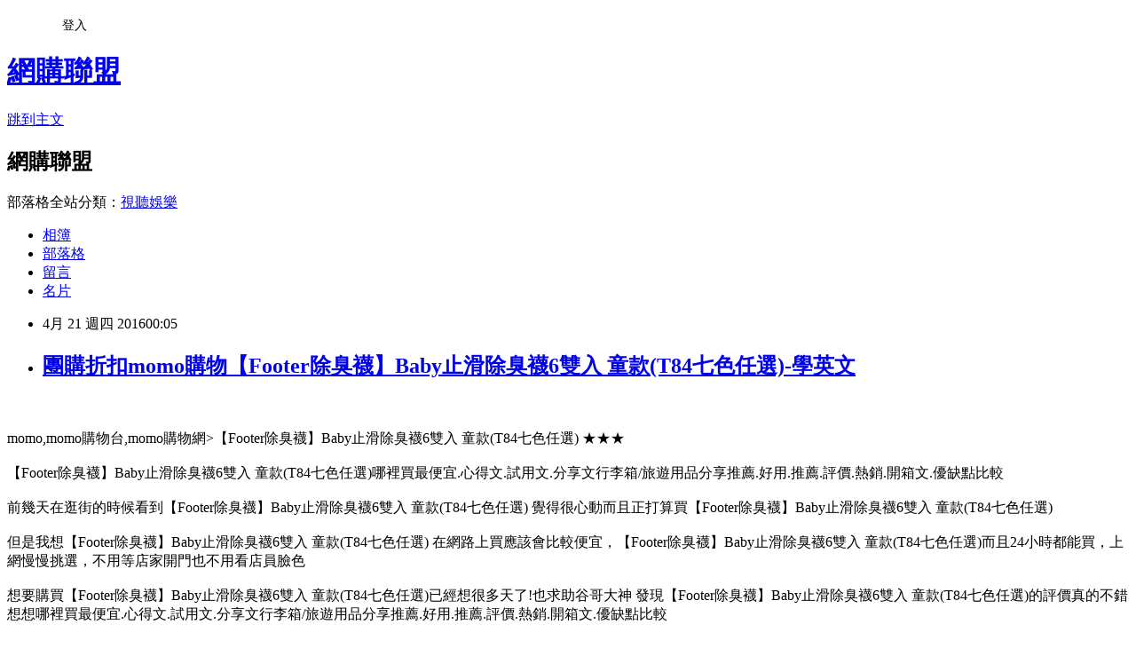

--- FILE ---
content_type: text/html; charset=utf-8
request_url: https://parlormaxp3e.pixnet.net/blog/posts/10325079763
body_size: 33293
content:
<!DOCTYPE html><html lang="zh-TW"><head><meta charSet="utf-8"/><meta name="viewport" content="width=device-width, initial-scale=1"/><link rel="stylesheet" href="https://static.1px.tw/blog-next/_next/static/chunks/b1e52b495cc0137c.css" data-precedence="next"/><link rel="stylesheet" href="/fix.css?v=202601180200" type="text/css" data-precedence="medium"/><link rel="stylesheet" href="https://s3.1px.tw/blog/theme/choc/iframe-popup.css?v=202601180200" type="text/css" data-precedence="medium"/><link rel="stylesheet" href="https://s3.1px.tw/blog/theme/choc/plugins.min.css?v=202601180200" type="text/css" data-precedence="medium"/><link rel="stylesheet" href="https://s3.1px.tw/blog/theme/choc/openid-comment.css?v=202601180200" type="text/css" data-precedence="medium"/><link rel="stylesheet" href="https://s3.1px.tw/blog/theme/choc/style.min.css?v=202601180200" type="text/css" data-precedence="medium"/><link rel="stylesheet" href="https://s3.1px.tw/blog/theme/choc/main.min.css?v=202601180200" type="text/css" data-precedence="medium"/><link rel="stylesheet" href="https://pimg.1px.tw/parlormaxp3e/assets/parlormaxp3e.css?v=202601180200" type="text/css" data-precedence="medium"/><link rel="stylesheet" href="https://s3.1px.tw/blog/theme/choc/author-info.css?v=202601180200" type="text/css" data-precedence="medium"/><link rel="stylesheet" href="https://s3.1px.tw/blog/theme/choc/idlePop.min.css?v=202601180200" type="text/css" data-precedence="medium"/><link rel="preload" as="script" fetchPriority="low" href="https://static.1px.tw/blog-next/_next/static/chunks/94688e2baa9fea03.js"/><script src="https://static.1px.tw/blog-next/_next/static/chunks/41eaa5427c45ebcc.js" async=""></script><script src="https://static.1px.tw/blog-next/_next/static/chunks/e2c6231760bc85bd.js" async=""></script><script src="https://static.1px.tw/blog-next/_next/static/chunks/94bde6376cf279be.js" async=""></script><script src="https://static.1px.tw/blog-next/_next/static/chunks/426b9d9d938a9eb4.js" async=""></script><script src="https://static.1px.tw/blog-next/_next/static/chunks/turbopack-5021d21b4b170dda.js" async=""></script><script src="https://static.1px.tw/blog-next/_next/static/chunks/ff1a16fafef87110.js" async=""></script><script src="https://static.1px.tw/blog-next/_next/static/chunks/e308b2b9ce476a3e.js" async=""></script><script src="https://static.1px.tw/blog-next/_next/static/chunks/2bf79572a40338b7.js" async=""></script><script src="https://static.1px.tw/blog-next/_next/static/chunks/d3c6eed28c1dd8e2.js" async=""></script><script src="https://static.1px.tw/blog-next/_next/static/chunks/d4d39cfc2a072218.js" async=""></script><script src="https://static.1px.tw/blog-next/_next/static/chunks/6a5d72c05b9cd4ba.js" async=""></script><script src="https://static.1px.tw/blog-next/_next/static/chunks/8af6103cf1375f47.js" async=""></script><script src="https://static.1px.tw/blog-next/_next/static/chunks/60d08651d643cedc.js" async=""></script><script src="https://static.1px.tw/blog-next/_next/static/chunks/0ae21416dac1fa83.js" async=""></script><script src="https://static.1px.tw/blog-next/_next/static/chunks/6d1100e43ad18157.js" async=""></script><script src="https://static.1px.tw/blog-next/_next/static/chunks/87eeaf7a3b9005e8.js" async=""></script><script src="https://static.1px.tw/blog-next/_next/static/chunks/ed01c75076819ebd.js" async=""></script><script src="https://static.1px.tw/blog-next/_next/static/chunks/a4df8fc19a9a82e6.js" async=""></script><title>團購折扣momo購物【Footer除臭襪】Baby止滑除臭襪6雙入 童款(T84七色任選)-學英文</title><meta name="description" content="momo,momo購物台,momo購物網&amp;gt;【Footer除臭襪】Baby止滑除臭襪6雙入 童款(T84七色任選) ★★★【Footer除臭襪】Baby止滑除臭襪6雙入 童款(T84七色任選)哪裡買最便宜.心得文.試用文.分享文行李箱/旅遊用品分享推薦.好用.推薦.評價.熱銷.開箱文.優缺點比較前幾天在逛街的時候看到【Footer除臭襪】Baby止滑除臭襪6雙入 童款(T84七色任選) 覺得很心動而且正打算買【Footer除臭襪】Baby止滑除臭襪6雙入 童款(T84七色任選)但是我想【Footer除臭襪】Baby止滑除臭襪6雙入 童款(T84七色任選) 在網路上買應該會比較便宜，【Footer除臭襪】Baby止滑除臭襪6雙入 童款(T84七色任選)而且24小時都能買，上網慢慢挑選，不用等店家開門也不用看店員臉色"/><meta name="author" content="﻿網購聯盟"/><meta name="google-adsense-platform-account" content="pub-2647689032095179"/><meta name="fb:app_id" content="101730233200171"/><link rel="canonical" href="https://parlormaxp3e.pixnet.net/blog/posts/10325079763"/><meta property="og:title" content="團購折扣momo購物【Footer除臭襪】Baby止滑除臭襪6雙入 童款(T84七色任選)-學英文"/><meta property="og:description" content="momo,momo購物台,momo購物網&amp;gt;【Footer除臭襪】Baby止滑除臭襪6雙入 童款(T84七色任選) ★★★【Footer除臭襪】Baby止滑除臭襪6雙入 童款(T84七色任選)哪裡買最便宜.心得文.試用文.分享文行李箱/旅遊用品分享推薦.好用.推薦.評價.熱銷.開箱文.優缺點比較前幾天在逛街的時候看到【Footer除臭襪】Baby止滑除臭襪6雙入 童款(T84七色任選) 覺得很心動而且正打算買【Footer除臭襪】Baby止滑除臭襪6雙入 童款(T84七色任選)但是我想【Footer除臭襪】Baby止滑除臭襪6雙入 童款(T84七色任選) 在網路上買應該會比較便宜，【Footer除臭襪】Baby止滑除臭襪6雙入 童款(T84七色任選)而且24小時都能買，上網慢慢挑選，不用等店家開門也不用看店員臉色"/><meta property="og:url" content="https://parlormaxp3e.pixnet.net/blog/posts/10325079763"/><meta property="og:image" content="http://img2.momoshop.com.tw/expertimg/0002/927/869/700-x-519-1.jpg"/><meta property="og:type" content="article"/><meta name="twitter:card" content="summary_large_image"/><meta name="twitter:title" content="團購折扣momo購物【Footer除臭襪】Baby止滑除臭襪6雙入 童款(T84七色任選)-學英文"/><meta name="twitter:description" content="momo,momo購物台,momo購物網&amp;gt;【Footer除臭襪】Baby止滑除臭襪6雙入 童款(T84七色任選) ★★★【Footer除臭襪】Baby止滑除臭襪6雙入 童款(T84七色任選)哪裡買最便宜.心得文.試用文.分享文行李箱/旅遊用品分享推薦.好用.推薦.評價.熱銷.開箱文.優缺點比較前幾天在逛街的時候看到【Footer除臭襪】Baby止滑除臭襪6雙入 童款(T84七色任選) 覺得很心動而且正打算買【Footer除臭襪】Baby止滑除臭襪6雙入 童款(T84七色任選)但是我想【Footer除臭襪】Baby止滑除臭襪6雙入 童款(T84七色任選) 在網路上買應該會比較便宜，【Footer除臭襪】Baby止滑除臭襪6雙入 童款(T84七色任選)而且24小時都能買，上網慢慢挑選，不用等店家開門也不用看店員臉色"/><meta name="twitter:image" content="http://img2.momoshop.com.tw/expertimg/0002/927/869/700-x-519-1.jpg"/><link rel="icon" href="/favicon.ico?favicon.a62c60e0.ico" sizes="32x32" type="image/x-icon"/><script src="https://static.1px.tw/blog-next/_next/static/chunks/a6dad97d9634a72d.js" noModule=""></script></head><body><!--$--><!--/$--><!--$?--><template id="B:0"></template><!--/$--><script>requestAnimationFrame(function(){$RT=performance.now()});</script><script src="https://static.1px.tw/blog-next/_next/static/chunks/94688e2baa9fea03.js" id="_R_" async=""></script><div hidden id="S:0"><script id="pixnet-vars">
        window.PIXNET = {
          post_id: "10325079763",
          name: "parlormaxp3e",
          user_id: 0,
          blog_id: "4880217",
          display_ads: true,
          ad_options: {"chictrip":false}
        };
      </script><script type="text/javascript" src="https://code.jquery.com/jquery-latest.min.js"></script><script id="json-ld-article-script" type="application/ld+json">{"@context":"https:\u002F\u002Fschema.org","@type":"BlogPosting","isAccessibleForFree":true,"mainEntityOfPage":{"@type":"WebPage","@id":"https:\u002F\u002Fparlormaxp3e.pixnet.net\u002Fblog\u002Fposts\u002F10325079763"},"headline":"團購折扣momo購物【Footer除臭襪】Baby止滑除臭襪6雙入 童款(T84七色任選)-學英文","description":"\u003Cimg style=\"font-size: 10px;\" src=\"http:\u002F\u002Fimg2.momoshop.com.tw\u002Fexpertimg\u002F0002\u002F927\u002F869\u002F700-x-519-1.jpg\" alt=\"\" \u002F\u003E\u003Cbr \u002F\u003E\u003Cinput type=\"image\" width=\"400\" height=\"400\" src=\"http:\u002F\u002Fimg1.momoshop.com.tw\u002Fgoodsimg\u002F0002\u002F927\u002F869\u002F2927869_R.jpg?t=1413382418\" onclick='window.open(\"http:\u002F\u002Fwww.momoshop.com.tw\u002Fgoods\u002FGoodsDetail.jsp?i_code=2927869&amp;memid=6000000188&amp;cid=apuad&amp;oid=1&amp;osm=league\")'\u003E\u003Cbr\u003Emomo,momo購物台,momo購物網&gt;【Footer除臭襪】Baby止滑除臭襪6雙入 童款(T84七色任選) ★★★\u003Cbr\u003E\u003Cstrong\u003E\u003C\u002Fstrong\u003E【Footer除臭襪】Baby止滑除臭襪6雙入 童款(T84七色任選)哪裡買最便宜.心得文.試用文.分享文行李箱\u002F旅遊用品分享推薦.好用.推薦.評價.熱銷.開箱文.優缺點比較\u003Cbr\u003E前幾天在逛街的時候看到【Footer除臭襪】Baby止滑除臭襪6雙入 童款(T84七色任選) 覺得很心動而且正打算買【Footer除臭襪】Baby止滑除臭襪6雙入 童款(T84七色任選)\u003Cbr\u003E但是我想【Footer除臭襪】Baby止滑除臭襪6雙入 童款(T84七色任選) 在網路上買應該會比較便宜，【Footer除臭襪】Baby止滑除臭襪6雙入 童款(T84七色任選)而且24小時都能買，上網慢慢挑選，不用等店家開門也不用看店員臉色","articleBody":"\u003Cinput type=\"image\" width=\"400\" height=\"400\" src=\"http:\u002F\u002Fimg1.momoshop.com.tw\u002Fgoodsimg\u002F0002\u002F927\u002F869\u002F2927869_R.jpg?t=1413382418\" onclick=window.open(\"http:\u002F\u002Fwww.momoshop.com.tw\u002Fgoods\u002FGoodsDetail.jsp?i_code=2927869&memid=6000000188&cid=apuad&oid=1&osm=league\") \u002F\u003E\u003Cbr\u002F\u003E\u003Cbr\u002F\u003Emomo,momo購物台,momo購物網\u003E【Footer除臭襪】Baby止滑除臭襪6雙入 童款(T84七色任選) ★★★\u003Cbr\u002F\u003E\u003Cbr\u002F\u003E\u003Cspan style=\"font-family: 細明體; font-size: medium;\"\u003E\u003Cstrong\u003E\u003C\u002Fstrong\u003E【Footer除臭襪】Baby止滑除臭襪6雙入 童款(T84七色任選)哪裡買最便宜.心得文.試用文.分享文行李箱\u002F旅遊用品分享推薦.好用.推薦.評價.熱銷.開箱文.優缺點比較\u003C\u002Fspan\u003E\u003Cbr\u002F\u003E\u003Cbr\u002F\u003E\u003Cspan style=\"font-family: 細明體; font-size: medium;\"\u003E前幾天在逛街的時候看到【Footer除臭襪】Baby止滑除臭襪6雙入 童款(T84七色任選) 覺得很心動而且正打算買【Footer除臭襪】Baby止滑除臭襪6雙入 童款(T84七色任選)\u003C\u002Fspan\u003E\u003Cbr\u002F\u003E\u003Cbr\u002F\u003E\u003Cspan style=\"font-family: 細明體; font-size: medium;\"\u003E但是我想【Footer除臭襪】Baby止滑除臭襪6雙入 童款(T84七色任選) 在網路上買應該會比較便宜，【Footer除臭襪】Baby止滑除臭襪6雙入 童款(T84七色任選)而且24小時都能買，上網慢慢挑選，不用等店家開門也不用看店員臉色\u003C\u002Fspan\u003E\u003Cbr\u002F\u003E\u003Cbr\u002F\u003E想要購買【Footer除臭襪】Baby止滑除臭襪6雙入 童款(T84七色任選)已經想很多天了!也求助谷哥大神 發現【Footer除臭襪】Baby止滑除臭襪6雙入 童款(T84七色任選)的評價真的不錯想想哪裡買最便宜.心得文.試用文.分享文行李箱\u002F旅遊用品分享推薦.好用.推薦.評價.熱銷.開箱文.優缺點比較\u003Cbr\u002F\u003E\u003Cbr\u002F\u003E最後選擇在這購買【Footer除臭襪】Baby止滑除臭襪6雙入 童款(T84七色任選) 的原因,是因為比較有保障,也不會遇到詐騙集團,所以才選擇在這購入\u003Cbr\u002F\u003E\u003Cbr\u002F\u003E\u003Cstrong\u003E\u003Cspan style=\"color:rgb(64,64,64); font-family:微軟正黑體\"\u003E\u003Cspan style=\"font-size:16pt\"\u003E更多資料、資訊參考分享↓↓↓\u003C\u002Fspan\u003E\u003C\u002Fspan\u003E\u003C\u002Fstrong\u003E\u003Cbr\u002F\u003E\u003Cbr\u002F\u003E\u003Cinput type=\"button\" value=\"【Footer除臭襪】Baby止滑除臭襪6雙入 童款(T84七色任選)\" onclick=window.open(\"http:\u002F\u002Fwww.momoshop.com.tw\u002Fgoods\u002FGoodsDetail.jsp?i_code=2927869&memid=6000000188&cid=apuad&oid=1&osm=league\") style = \"background-color: transparent; border: 0; font-size: 20px;\" \u002F\u003E\u003Cbr\u002F\u003E\u003Cbr\u002F\u003E\u003Cinput type=\"image\" width=\"400\" height=\"400\" src=\"http:\u002F\u002Fimg1.momoshop.com.tw\u002Fgoodsimg\u002F0002\u002F927\u002F869\u002F2927869_R.jpg?t=1413382418\" onclick=window.open(\"http:\u002F\u002Fwww.momoshop.com.tw\u002Fgoods\u002FGoodsDetail.jsp?i_code=2927869&memid=6000000188&cid=apuad&oid=1&osm=league\") \u002F\u003E\u003Cbr\u002F\u003E\u003Cbr\u002F\u003E\u003Cb\u003E商品網址\u003C\u002Fb\u003E: \u003Cbr\u002F\u003E\u003Cbr\u002F\u003E\u003Cinput type=\"button\" value=\"進入網站參觀\" onclick=window.open(\"http:\u002F\u002Fwww.momoshop.com.tw\u002Fgoods\u002FGoodsDetail.jsp?i_code=2927869&memid=6000000188&cid=apuad&oid=1&osm=league\") style=\"width: 200px; height: 40px; font-size: 20px;\" \u002F\u003E\u003Cbr\u002F\u003E\u003Cbr\u002F\u003E\u003Cinput type=\"image\" src=\"http:\u002F\u002Fwww.souvenirshop.com.tw\u002Fwp-content\u002Fuploads\u002F2015\u002F09\u002Fp00020.jpg\" onclick=window.open(\"http:\u002F\u002Fwww.souvenirshop.com.tw\u002F\") \u002F\u003E\u003Cbr\u002F\u003E\u003Cbr\u002F\u003E\u003Ca href=\"http:\u002F\u002Fwww.souvenirshop.com.tw\u002F\"\u003E魚鬆\u003C\u002Fa\u003E\u003Cbr\u003E\u003Cbr\u002F\u003E\u003Cbr\u002F\u003E關於\u003Ca href=\"http:\u002F\u002Fwww.souvenirshop.com.tw\u002F\"\u003E魚鬆\u003C\u002Fa\u003E廠商\u003Ca href=\"http:\u002F\u002Fwww.souvenirshop.com.tw\u002F\"\u003E丸文\u003C\u002Fa\u003E食品:\u003Ca href=\"http:\u002F\u002Fwww.souvenirshop.com.tw\u002F\"\u003E丸文食品\u003C\u002Fa\u003E旗聚一堂創立於民國39年，是台中一家近60年老字號的魚香世家，以新鮮味美、高品質的\u003Ca href=\"http:\u002F\u002Fwww.souvenirshop.com.tw\u002F\"\u003E旗魚鬆\u003C\u002Fa\u003E而遠近馳名，由於口味、手藝傳統道地，貨真價實而供不應求。1995年在創辦人梁火村的大力經營下，於台中縣大裡工業區購置土地，興建近千坪的現代自動化安全衛生廠房，全面提升產品品質、增加產量，並由魚產結合農產製造更多元化調理美食。2002年又導入品牌形象旗聚一堂而致力於產品包裝的推廣。送禮最佳的選擇丸文\u003Ca href=\"http:\u002F\u002Fwww.souvenirshop.com.tw\u002F\"\u003E禮盒\u003C\u002Fa\u003E。\u003Cbr\u003E\u003Cbr\u002F\u003E\u003Cbr\u002F\u003E 日本科技+台灣製造透氣乾爽通過國家SGS滅菌率99.9%通過國家TTRI認證全面逆氣流設計、網狀織法顛覆傳統式單色系的商品\u003Cbr\u002F\u003E\u003Cbr\u002F\u003E\u003Cimg style=\"font-size: 10px;\" src=\"http:\u002F\u002Fimg2.momoshop.com.tw\u002Fexpertimg\u002F0002\u002F927\u002F869\u002F700-x-519-1.jpg\" alt=\"\" \u002F\u003E\u003Cbr\u002F\u003E\u003Cbr\u002F\u003E\u003Ca href=\"http:\u002F\u002Fmit.snug-store.com\"\u003Emit除臭襪\u003C\u002Fa\u003E\u003Cimg src=\"http:\u002F\u002Fimg2.momoshop.com.tw\u002Fexpertimg\u002F0002\u002F927\u002F869\u002F700-x-519-2.jpg\" alt=\"\" \u002F\u003E\u003Cbr\u002F\u003E\u003Cbr\u002F\u003E \u003Cimg src=\"http:\u002F\u002Fimg2.momoshop.com.tw\u002Fexpertimg\u002F0002\u002F927\u002F869\u002F700-x-519-3.jpg\" alt=\"\" \u002F\u003E\u003Cbr\u002F\u003E\u003Cbr\u002F\u003E \u003Cimg src=\"http:\u002F\u002Fimg2.momoshop.com.tw\u002Fexpertimg\u002F0002\u002F927\u002F869\u002F700-x-519-4.jpg\" alt=\"\" \u002F\u003E\u003Cbr\u002F\u003E\u003Cbr\u002F\u003E \u003Cimg src=\"http:\u002F\u002Fimg2.momoshop.com.tw\u002Fexpertimg\u002F0002\u002F927\u002F869\u002F700-x-519-5.jpg\" alt=\"\" \u002F\u003E \u003Cimg src=\"http:\u002F\u002Fimg2.momoshop.com.tw\u002Fexpertimg\u002F0002\u002F927\u002F869\u002F700-x-519-6.jpg\" alt=\"\" \u002F\u003E\u003Cbr\u002F\u003E\u003Cbr\u002F\u003E \u003Cimg src=\"http:\u002F\u002Fimg2.momoshop.com.tw\u002Fexpertimg\u002F0002\u002F927\u002F869\u002F700-x-519-7.jpg\" alt=\"\" \u002F\u003E\u003Ca href=\"http:\u002F\u002Fwww.snug-store.com\u002Farticle-5.html\"\u003E腳臭剋星\u003C\u002Fa\u003E\u003Cbr\u002F\u003E\u003Cbr\u002F\u003E\u003Cimg src=\"http:\u002F\u002Fimg2.momoshop.com.tw\u002Fexpertimg\u002F0002\u002F927\u002F869\u002F2014-long-banner-new-platform-700.jpg\" alt=\"\" \u002F\u003E\u003Cbr\u002F\u003E\u003Cbr\u002F\u003E\u003Ca href=\"http:\u002F\u002Fwww.snug-store.com\u002F\"\u003Esnug\u003C\u002Fa\u003E\u003Cbr\u002F\u003E\u003Cbr\u002F\u003E\u003Ca target=\"_blank\" href=\"http:\u002F\u002Fwww.snug-store.com\u002F\"\u003E\u003Cbr\u002F\u003E\u003Cbr\u002F\u003E\u003Cimg src=\"http:\u002F\u002Fwww.snug-store.com\u002Fwp-content\u002Fuploads\u002F2014\u002F10\u002F0011.jpg\" width=\"800\" height=\"266\" border=\"0\"\u003E\u003C\u002Fa\u003E\u003Cbr\u002F\u003E\u003Cbr\u002F\u003E關於\u003Ca href=\"http:\u002F\u002Fwww.snug-store.com\u002F\"\u003E除臭襪\u003C\u002Fa\u003E廠商\u003Ca href=\"http:\u002F\u002Fwww.snug-store.com\u002F\"\u003Esnug\u003C\u002Fa\u003E:\u003Ca href=\"http:\u002F\u002Fwww.snug-store.com\u002F\"\u003E腳臭剋星\u003C\u002Fa\u003E全襪100%汗臭通紗，超強除臭吸汗力、透氣乾爽。結合竹炭與奈米科技的優質機能纖維，是將孟宗竹經過1000度C高溫炭化後，運用奈米技術，將竹炭粉末完全地融合於纖維之中，再配合纖維本身的特殊結構，可完全發揮竹炭本身除臭功能的特性，並產生人體所需負離子與阻絕電磁波，達到健康穿襪的舒適。\u003Cbr\u002F\u003E\u003Cbr\u002F\u003E日本科技+台灣製造透氣乾爽通過國家SGS滅菌率99.9%通過國家TTRI認證全面逆氣流設計、網狀織法顛覆傳統式單色系的商品\u003Cbr\u002F\u003E\u003Cbr\u002F\u003E\u003Cinput type=\"button\" value=\"【Footer除臭襪】Baby止滑除臭襪6雙入 童款(T84七色任選)\" onclick=window.open(\"http:\u002F\u002Fwww.momoshop.com.tw\u002Fgoods\u002FGoodsDetail.jsp?i_code=2927869&memid=6000000188&cid=apuad&oid=1&osm=league\") style = \"background-color: transparent; border: 0; font-size: 20px;\" \u002F\u003E\u003Cbr\u002F\u003E\u003Cbr\u002F\u003E\u003Cinput type=\"button\" value=\"進入網站參觀\" onclick=window.open(\"http:\u002F\u002Fwww.momoshop.com.tw\u002Fgoods\u002FGoodsDetail.jsp?i_code=2927869&memid=6000000188&cid=apuad&oid=1&osm=league\") style=\"width: 200px; height: 40px; font-size: 20px;\" \u002F\u003E\u003Cbr\u002F\u003E\u003Cbr\u002F\u003E~~~這個~~~ \u003Cstrong\u003E\u003C\u002Fstrong\u003E\u003Cstrong\u003E【Footer除臭襪】Baby止滑除臭襪6雙入 童款(T84七色任選)\u003C\u002Fstrong\u003E\u003Cstrong\u003E 好像還不錯喔\u003C\u002Fstrong\u003E!!\u003Cstrong\u003E，\u003C\u002Fstrong\u003E\u003Cstrong\u003E【Footer除臭襪】Baby止滑除臭襪6雙入 童款(T84七色任選)\u003C\u002Fstrong\u003E\u003Cstrong\u003E我很喜歡，買來試試看!!! ★★★\u003C\u002Fstrong\u003E\u003Cbr\u002F\u003E\u003Cbr\u002F\u003E\u003Cstrong\u003E很多人很推薦這個【Footer除臭襪】Baby止滑除臭襪6雙入 童款(T84七色任選)，一些知識+問與答也是大推【Footer除臭襪】Baby止滑除臭襪6雙入 童款(T84七色任選)，【Footer除臭襪】Baby止滑除臭襪6雙入 童款(T84七色任選)CP值很高，相關【Footer除臭襪】Baby止滑除臭襪6雙入 童款(T84七色任選)開箱文也極力推薦，而且【Footer除臭襪】Baby止滑除臭襪6雙入 童款(T84七色任選)有價格親民這項大大的優點！\u003C\u002Fstrong\u003E\u003Cbr\u002F\u003E\u003Cbr\u002F\u003E  \u003Cinput type=\"button\" value=\"立即進入momo網站了解看看\" onclick=window.open(\"http:\u002F\u002Fwww.momoshop.com.tw\u002Fgoods\u002FGoodsDetail.jsp?i_code=2927869&memid=6000000188&cid=apuad&oid=1&osm=league\") style = \"background-color: transparent; border: 0; font-size: 20px;\" \u002F\u003E\u003Cbr\u002F\u003E\u003Cbr\u002F\u003Emomo,momo購物台,momo購物網,momo壽喜燒,momo親子台,momo客服電話,momo百貨\u003Cbr\u002F\u003E\u003Cbr\u002F\u003E本站圖文皆引用自momo購物台,圖文所有權皆為原所有權人所有,\u003Cbr\u002F\u003E\u003Cbr\u002F\u003E-----------------------------------\u003Cbr\u002F\u003E\u003Cbr\u002F\u003E\u003Ca href=\"http:\u002F\u002Fsocks.snug-store.com\"\u003E腳臭剋星\u003C\u002Fa\u003E\u003Cdiv\u003E\u003Cbr\u002F\u003E\u003Cbr\u002F\u003E \u003Cinput type=\"image\" onMouseOver=location.href=(\"http:\u002F\u002Fbossbank.com.tw\u002F\") src=\"http:\u002F\u002Fbossbank.com.tw\u002Fwp-content\u002Fuploads\u002Fok1.jpg\" alt=\"\" \u002F\u003E\u003Cbr\u002F\u003E\u003Cbr\u002F\u003E\u003C\u002Fdiv\u003E\u003Cbr\u002F\u003E\u003Cbr\u002F\u003E\u003Ca href=\"http:\u002F\u002Flearnenglish.9455168.com\u002F\" title=\"學英文\"\u003E學英文\u003C\u002Fa\u003E\u003Cbr\u002F\u003E\u003Cbr\u002F\u003E\u003Cbr\u002F\u003E\u003Cbr\u002F\u003E\u003Cul\u003E\n\u003Cli\u003E\u003Ca href=\"http:\u002F\u002Fvmxf0sx40q.pixnet.net\u002Fblog\u002Fpost\u002F325035504\" target=\"_blank\" style=\"text-decoration: none;\"\u003E團購折扣momo購物【橋登 FOX FRIEND】WINDCOVER 軟殼衣 女彈性防風透氣背心(0614)-學英文\u003C\u002Fa\u003E\u003C\u002Fli\u003E\u003Cli\u003E\u003Ca href=\"http:\u002F\u002Fturbulencemcqz8c.pixnet.net\u002Fblog\u002Fpost\u002F325004451\" target=\"_blank\" style=\"text-decoration: none;\"\u003E團購折扣momo購物【JS嚴選】台灣製竹炭俏臀顯瘦塑身美腿褲襪(下殺優惠)-學英文\u003C\u002Fa\u003E\u003C\u002Fli\u003E\u003Cli\u003E\u003Ca href=\"http:\u002F\u002Frestorejlad7m.pixnet.net\u002Fblog\u002Fpost\u002F325076388\" target=\"_blank\" style=\"text-decoration: none;\"\u003E團購折扣momo購物【LEIDOOE】假兩件深紫女款短袖POLO衫(76211)-學英文\u003C\u002Fa\u003E\u003C\u002Fli\u003E\u003Cli\u003E\u003Ca href=\"http:\u002F\u002Fblog.xuite.net\u002Fzxic3go36s\u002Fblog\u002F404532348\" target=\"_blank\" style=\"text-decoration: none;\"\u003E團購折扣momo購物【FIVE UP】極顯瘦舒適吸排針織七分褲(共三色)-學英文\u003C\u002Fa\u003E\u003C\u002Fli\u003E\u003Cli\u003E\u003Ca href=\"http:\u002F\u002Fedwinju06.pixnet.net\u002Fblog\u002Fpost\u002F213994048\" target=\"_blank\" style=\"text-decoration: none;\"\u003E團購折扣momo購物【LOTUS】城市漫遊高級印染舒眠背心(巴西)-學英文\u003C\u002Fa\u003E\u003C\u002Fli\u003E\n\u003C\u002Ful\u003E","image":["http:\u002F\u002Fimg2.momoshop.com.tw\u002Fexpertimg\u002F0002\u002F927\u002F869\u002F700-x-519-1.jpg"],"author":{"@type":"Person","name":"﻿網購聯盟","url":"https:\u002F\u002Fwww.pixnet.net\u002Fpcard\u002Fparlormaxp3e"},"publisher":{"@type":"Organization","name":"﻿網購聯盟","logo":{"@type":"ImageObject","url":"https:\u002F\u002Fs3.1px.tw\u002Fblog\u002Fcommon\u002Favatar\u002Fblog_cover_dark.jpg"}},"datePublished":"2016-04-20T16:05:05.000Z","dateModified":"","keywords":[],"articleSection":"心情日記"}</script><template id="P:1"></template><template id="P:2"></template><template id="P:3"></template><section aria-label="Notifications alt+T" tabindex="-1" aria-live="polite" aria-relevant="additions text" aria-atomic="false"></section></div><script>(self.__next_f=self.__next_f||[]).push([0])</script><script>self.__next_f.push([1,"1:\"$Sreact.fragment\"\n3:I[39756,[\"https://static.1px.tw/blog-next/_next/static/chunks/ff1a16fafef87110.js\",\"https://static.1px.tw/blog-next/_next/static/chunks/e308b2b9ce476a3e.js\"],\"default\"]\n4:I[53536,[\"https://static.1px.tw/blog-next/_next/static/chunks/ff1a16fafef87110.js\",\"https://static.1px.tw/blog-next/_next/static/chunks/e308b2b9ce476a3e.js\"],\"default\"]\n6:I[97367,[\"https://static.1px.tw/blog-next/_next/static/chunks/ff1a16fafef87110.js\",\"https://static.1px.tw/blog-next/_next/static/chunks/e308b2b9ce476a3e.js\"],\"OutletBoundary\"]\n8:I[97367,[\"https://static.1px.tw/blog-next/_next/static/chunks/ff1a16fafef87110.js\",\"https://static.1px.tw/blog-next/_next/static/chunks/e308b2b9ce476a3e.js\"],\"ViewportBoundary\"]\na:I[97367,[\"https://static.1px.tw/blog-next/_next/static/chunks/ff1a16fafef87110.js\",\"https://static.1px.tw/blog-next/_next/static/chunks/e308b2b9ce476a3e.js\"],\"MetadataBoundary\"]\nc:I[63491,[\"https://static.1px.tw/blog-next/_next/static/chunks/2bf79572a40338b7.js\",\"https://static.1px.tw/blog-next/_next/static/chunks/d3c6eed28c1dd8e2.js\"],\"default\"]\n:HL[\"https://static.1px.tw/blog-next/_next/static/chunks/b1e52b495cc0137c.css\",\"style\"]\n"])</script><script>self.__next_f.push([1,"0:{\"P\":null,\"b\":\"jLMCWaFgMfR_swzrVDvgI\",\"c\":[\"\",\"blog\",\"posts\",\"10325079763\"],\"q\":\"\",\"i\":false,\"f\":[[[\"\",{\"children\":[\"blog\",{\"children\":[\"posts\",{\"children\":[[\"id\",\"10325079763\",\"d\"],{\"children\":[\"__PAGE__\",{}]}]}]}]},\"$undefined\",\"$undefined\",true],[[\"$\",\"$1\",\"c\",{\"children\":[[[\"$\",\"script\",\"script-0\",{\"src\":\"https://static.1px.tw/blog-next/_next/static/chunks/d4d39cfc2a072218.js\",\"async\":true,\"nonce\":\"$undefined\"}],[\"$\",\"script\",\"script-1\",{\"src\":\"https://static.1px.tw/blog-next/_next/static/chunks/6a5d72c05b9cd4ba.js\",\"async\":true,\"nonce\":\"$undefined\"}],[\"$\",\"script\",\"script-2\",{\"src\":\"https://static.1px.tw/blog-next/_next/static/chunks/8af6103cf1375f47.js\",\"async\":true,\"nonce\":\"$undefined\"}]],\"$L2\"]}],{\"children\":[[\"$\",\"$1\",\"c\",{\"children\":[null,[\"$\",\"$L3\",null,{\"parallelRouterKey\":\"children\",\"error\":\"$undefined\",\"errorStyles\":\"$undefined\",\"errorScripts\":\"$undefined\",\"template\":[\"$\",\"$L4\",null,{}],\"templateStyles\":\"$undefined\",\"templateScripts\":\"$undefined\",\"notFound\":\"$undefined\",\"forbidden\":\"$undefined\",\"unauthorized\":\"$undefined\"}]]}],{\"children\":[[\"$\",\"$1\",\"c\",{\"children\":[null,[\"$\",\"$L3\",null,{\"parallelRouterKey\":\"children\",\"error\":\"$undefined\",\"errorStyles\":\"$undefined\",\"errorScripts\":\"$undefined\",\"template\":[\"$\",\"$L4\",null,{}],\"templateStyles\":\"$undefined\",\"templateScripts\":\"$undefined\",\"notFound\":\"$undefined\",\"forbidden\":\"$undefined\",\"unauthorized\":\"$undefined\"}]]}],{\"children\":[[\"$\",\"$1\",\"c\",{\"children\":[null,[\"$\",\"$L3\",null,{\"parallelRouterKey\":\"children\",\"error\":\"$undefined\",\"errorStyles\":\"$undefined\",\"errorScripts\":\"$undefined\",\"template\":[\"$\",\"$L4\",null,{}],\"templateStyles\":\"$undefined\",\"templateScripts\":\"$undefined\",\"notFound\":\"$undefined\",\"forbidden\":\"$undefined\",\"unauthorized\":\"$undefined\"}]]}],{\"children\":[[\"$\",\"$1\",\"c\",{\"children\":[\"$L5\",[[\"$\",\"link\",\"0\",{\"rel\":\"stylesheet\",\"href\":\"https://static.1px.tw/blog-next/_next/static/chunks/b1e52b495cc0137c.css\",\"precedence\":\"next\",\"crossOrigin\":\"$undefined\",\"nonce\":\"$undefined\"}],[\"$\",\"script\",\"script-0\",{\"src\":\"https://static.1px.tw/blog-next/_next/static/chunks/0ae21416dac1fa83.js\",\"async\":true,\"nonce\":\"$undefined\"}],[\"$\",\"script\",\"script-1\",{\"src\":\"https://static.1px.tw/blog-next/_next/static/chunks/6d1100e43ad18157.js\",\"async\":true,\"nonce\":\"$undefined\"}],[\"$\",\"script\",\"script-2\",{\"src\":\"https://static.1px.tw/blog-next/_next/static/chunks/87eeaf7a3b9005e8.js\",\"async\":true,\"nonce\":\"$undefined\"}],[\"$\",\"script\",\"script-3\",{\"src\":\"https://static.1px.tw/blog-next/_next/static/chunks/ed01c75076819ebd.js\",\"async\":true,\"nonce\":\"$undefined\"}],[\"$\",\"script\",\"script-4\",{\"src\":\"https://static.1px.tw/blog-next/_next/static/chunks/a4df8fc19a9a82e6.js\",\"async\":true,\"nonce\":\"$undefined\"}]],[\"$\",\"$L6\",null,{\"children\":\"$@7\"}]]}],{},null,false,false]},null,false,false]},null,false,false]},null,false,false]},null,false,false],[\"$\",\"$1\",\"h\",{\"children\":[null,[\"$\",\"$L8\",null,{\"children\":\"$@9\"}],[\"$\",\"$La\",null,{\"children\":\"$@b\"}],null]}],false]],\"m\":\"$undefined\",\"G\":[\"$c\",[]],\"S\":false}\n"])</script><script>self.__next_f.push([1,"9:[[\"$\",\"meta\",\"0\",{\"charSet\":\"utf-8\"}],[\"$\",\"meta\",\"1\",{\"name\":\"viewport\",\"content\":\"width=device-width, initial-scale=1\"}]]\n"])</script><script>self.__next_f.push([1,"d:I[79520,[\"https://static.1px.tw/blog-next/_next/static/chunks/d4d39cfc2a072218.js\",\"https://static.1px.tw/blog-next/_next/static/chunks/6a5d72c05b9cd4ba.js\",\"https://static.1px.tw/blog-next/_next/static/chunks/8af6103cf1375f47.js\"],\"\"]\n10:I[2352,[\"https://static.1px.tw/blog-next/_next/static/chunks/d4d39cfc2a072218.js\",\"https://static.1px.tw/blog-next/_next/static/chunks/6a5d72c05b9cd4ba.js\",\"https://static.1px.tw/blog-next/_next/static/chunks/8af6103cf1375f47.js\"],\"AdultWarningModal\"]\n11:I[69182,[\"https://static.1px.tw/blog-next/_next/static/chunks/d4d39cfc2a072218.js\",\"https://static.1px.tw/blog-next/_next/static/chunks/6a5d72c05b9cd4ba.js\",\"https://static.1px.tw/blog-next/_next/static/chunks/8af6103cf1375f47.js\"],\"HydrationComplete\"]\n12:I[12985,[\"https://static.1px.tw/blog-next/_next/static/chunks/d4d39cfc2a072218.js\",\"https://static.1px.tw/blog-next/_next/static/chunks/6a5d72c05b9cd4ba.js\",\"https://static.1px.tw/blog-next/_next/static/chunks/8af6103cf1375f47.js\"],\"NuqsAdapter\"]\n13:I[82782,[\"https://static.1px.tw/blog-next/_next/static/chunks/d4d39cfc2a072218.js\",\"https://static.1px.tw/blog-next/_next/static/chunks/6a5d72c05b9cd4ba.js\",\"https://static.1px.tw/blog-next/_next/static/chunks/8af6103cf1375f47.js\"],\"RefineContext\"]\n14:I[29306,[\"https://static.1px.tw/blog-next/_next/static/chunks/d4d39cfc2a072218.js\",\"https://static.1px.tw/blog-next/_next/static/chunks/6a5d72c05b9cd4ba.js\",\"https://static.1px.tw/blog-next/_next/static/chunks/8af6103cf1375f47.js\",\"https://static.1px.tw/blog-next/_next/static/chunks/60d08651d643cedc.js\",\"https://static.1px.tw/blog-next/_next/static/chunks/d3c6eed28c1dd8e2.js\"],\"default\"]\n2:[\"$\",\"html\",null,{\"lang\":\"zh-TW\",\"children\":[[\"$\",\"$Ld\",null,{\"id\":\"google-tag-manager\",\"strategy\":\"afterInteractive\",\"children\":\"\\n(function(w,d,s,l,i){w[l]=w[l]||[];w[l].push({'gtm.start':\\nnew Date().getTime(),event:'gtm.js'});var f=d.getElementsByTagName(s)[0],\\nj=d.createElement(s),dl=l!='dataLayer'?'\u0026l='+l:'';j.async=true;j.src=\\n'https://www.googletagmanager.com/gtm.js?id='+i+dl;f.parentNode.insertBefore(j,f);\\n})(window,document,'script','dataLayer','GTM-TRLQMPKX');\\n  \"}],\"$Le\",\"$Lf\",[\"$\",\"body\",null,{\"children\":[[\"$\",\"$L10\",null,{\"display\":false}],[\"$\",\"$L11\",null,{}],[\"$\",\"$L12\",null,{\"children\":[\"$\",\"$L13\",null,{\"children\":[\"$\",\"$L3\",null,{\"parallelRouterKey\":\"children\",\"error\":\"$undefined\",\"errorStyles\":\"$undefined\",\"errorScripts\":\"$undefined\",\"template\":[\"$\",\"$L4\",null,{}],\"templateStyles\":\"$undefined\",\"templateScripts\":\"$undefined\",\"notFound\":[[\"$\",\"$L14\",null,{}],[]],\"forbidden\":\"$undefined\",\"unauthorized\":\"$undefined\"}]}]}]]}]]}]\n"])</script><script>self.__next_f.push([1,"e:null\nf:null\n"])</script><script>self.__next_f.push([1,"16:I[27201,[\"https://static.1px.tw/blog-next/_next/static/chunks/ff1a16fafef87110.js\",\"https://static.1px.tw/blog-next/_next/static/chunks/e308b2b9ce476a3e.js\"],\"IconMark\"]\n5:[[\"$\",\"script\",null,{\"id\":\"pixnet-vars\",\"children\":\"\\n        window.PIXNET = {\\n          post_id: \\\"10325079763\\\",\\n          name: \\\"parlormaxp3e\\\",\\n          user_id: 0,\\n          blog_id: \\\"4880217\\\",\\n          display_ads: true,\\n          ad_options: {\\\"chictrip\\\":false}\\n        };\\n      \"}],\"$L15\"]\n"])</script><script>self.__next_f.push([1,"b:[[\"$\",\"title\",\"0\",{\"children\":\"團購折扣momo購物【Footer除臭襪】Baby止滑除臭襪6雙入 童款(T84七色任選)-學英文\"}],[\"$\",\"meta\",\"1\",{\"name\":\"description\",\"content\":\"momo,momo購物台,momo購物網\u0026gt;【Footer除臭襪】Baby止滑除臭襪6雙入 童款(T84七色任選) ★★★【Footer除臭襪】Baby止滑除臭襪6雙入 童款(T84七色任選)哪裡買最便宜.心得文.試用文.分享文行李箱/旅遊用品分享推薦.好用.推薦.評價.熱銷.開箱文.優缺點比較前幾天在逛街的時候看到【Footer除臭襪】Baby止滑除臭襪6雙入 童款(T84七色任選) 覺得很心動而且正打算買【Footer除臭襪】Baby止滑除臭襪6雙入 童款(T84七色任選)但是我想【Footer除臭襪】Baby止滑除臭襪6雙入 童款(T84七色任選) 在網路上買應該會比較便宜，【Footer除臭襪】Baby止滑除臭襪6雙入 童款(T84七色任選)而且24小時都能買，上網慢慢挑選，不用等店家開門也不用看店員臉色\"}],[\"$\",\"meta\",\"2\",{\"name\":\"author\",\"content\":\"﻿網購聯盟\"}],[\"$\",\"meta\",\"3\",{\"name\":\"google-adsense-platform-account\",\"content\":\"pub-2647689032095179\"}],[\"$\",\"meta\",\"4\",{\"name\":\"fb:app_id\",\"content\":\"101730233200171\"}],[\"$\",\"link\",\"5\",{\"rel\":\"canonical\",\"href\":\"https://parlormaxp3e.pixnet.net/blog/posts/10325079763\"}],[\"$\",\"meta\",\"6\",{\"property\":\"og:title\",\"content\":\"團購折扣momo購物【Footer除臭襪】Baby止滑除臭襪6雙入 童款(T84七色任選)-學英文\"}],[\"$\",\"meta\",\"7\",{\"property\":\"og:description\",\"content\":\"momo,momo購物台,momo購物網\u0026gt;【Footer除臭襪】Baby止滑除臭襪6雙入 童款(T84七色任選) ★★★【Footer除臭襪】Baby止滑除臭襪6雙入 童款(T84七色任選)哪裡買最便宜.心得文.試用文.分享文行李箱/旅遊用品分享推薦.好用.推薦.評價.熱銷.開箱文.優缺點比較前幾天在逛街的時候看到【Footer除臭襪】Baby止滑除臭襪6雙入 童款(T84七色任選) 覺得很心動而且正打算買【Footer除臭襪】Baby止滑除臭襪6雙入 童款(T84七色任選)但是我想【Footer除臭襪】Baby止滑除臭襪6雙入 童款(T84七色任選) 在網路上買應該會比較便宜，【Footer除臭襪】Baby止滑除臭襪6雙入 童款(T84七色任選)而且24小時都能買，上網慢慢挑選，不用等店家開門也不用看店員臉色\"}],[\"$\",\"meta\",\"8\",{\"property\":\"og:url\",\"content\":\"https://parlormaxp3e.pixnet.net/blog/posts/10325079763\"}],[\"$\",\"meta\",\"9\",{\"property\":\"og:image\",\"content\":\"http://img2.momoshop.com.tw/expertimg/0002/927/869/700-x-519-1.jpg\"}],[\"$\",\"meta\",\"10\",{\"property\":\"og:type\",\"content\":\"article\"}],[\"$\",\"meta\",\"11\",{\"name\":\"twitter:card\",\"content\":\"summary_large_image\"}],[\"$\",\"meta\",\"12\",{\"name\":\"twitter:title\",\"content\":\"團購折扣momo購物【Footer除臭襪】Baby止滑除臭襪6雙入 童款(T84七色任選)-學英文\"}],[\"$\",\"meta\",\"13\",{\"name\":\"twitter:description\",\"content\":\"momo,momo購物台,momo購物網\u0026gt;【Footer除臭襪】Baby止滑除臭襪6雙入 童款(T84七色任選) ★★★【Footer除臭襪】Baby止滑除臭襪6雙入 童款(T84七色任選)哪裡買最便宜.心得文.試用文.分享文行李箱/旅遊用品分享推薦.好用.推薦.評價.熱銷.開箱文.優缺點比較前幾天在逛街的時候看到【Footer除臭襪】Baby止滑除臭襪6雙入 童款(T84七色任選) 覺得很心動而且正打算買【Footer除臭襪】Baby止滑除臭襪6雙入 童款(T84七色任選)但是我想【Footer除臭襪】Baby止滑除臭襪6雙入 童款(T84七色任選) 在網路上買應該會比較便宜，【Footer除臭襪】Baby止滑除臭襪6雙入 童款(T84七色任選)而且24小時都能買，上網慢慢挑選，不用等店家開門也不用看店員臉色\"}],[\"$\",\"meta\",\"14\",{\"name\":\"twitter:image\",\"content\":\"http://img2.momoshop.com.tw/expertimg/0002/927/869/700-x-519-1.jpg\"}],[\"$\",\"link\",\"15\",{\"rel\":\"icon\",\"href\":\"/favicon.ico?favicon.a62c60e0.ico\",\"sizes\":\"32x32\",\"type\":\"image/x-icon\"}],[\"$\",\"$L16\",\"16\",{}]]\n"])</script><script>self.__next_f.push([1,"7:null\n"])</script><script>self.__next_f.push([1,":HL[\"/fix.css?v=202601180200\",\"style\",{\"type\":\"text/css\"}]\n:HL[\"https://s3.1px.tw/blog/theme/choc/iframe-popup.css?v=202601180200\",\"style\",{\"type\":\"text/css\"}]\n:HL[\"https://s3.1px.tw/blog/theme/choc/plugins.min.css?v=202601180200\",\"style\",{\"type\":\"text/css\"}]\n:HL[\"https://s3.1px.tw/blog/theme/choc/openid-comment.css?v=202601180200\",\"style\",{\"type\":\"text/css\"}]\n:HL[\"https://s3.1px.tw/blog/theme/choc/style.min.css?v=202601180200\",\"style\",{\"type\":\"text/css\"}]\n:HL[\"https://s3.1px.tw/blog/theme/choc/main.min.css?v=202601180200\",\"style\",{\"type\":\"text/css\"}]\n:HL[\"https://pimg.1px.tw/parlormaxp3e/assets/parlormaxp3e.css?v=202601180200\",\"style\",{\"type\":\"text/css\"}]\n:HL[\"https://s3.1px.tw/blog/theme/choc/author-info.css?v=202601180200\",\"style\",{\"type\":\"text/css\"}]\n:HL[\"https://s3.1px.tw/blog/theme/choc/idlePop.min.css?v=202601180200\",\"style\",{\"type\":\"text/css\"}]\n17:T3cc9,"])</script><script>self.__next_f.push([1,"{\"@context\":\"https:\\u002F\\u002Fschema.org\",\"@type\":\"BlogPosting\",\"isAccessibleForFree\":true,\"mainEntityOfPage\":{\"@type\":\"WebPage\",\"@id\":\"https:\\u002F\\u002Fparlormaxp3e.pixnet.net\\u002Fblog\\u002Fposts\\u002F10325079763\"},\"headline\":\"團購折扣momo購物【Footer除臭襪】Baby止滑除臭襪6雙入 童款(T84七色任選)-學英文\",\"description\":\"\\u003Cimg style=\\\"font-size: 10px;\\\" src=\\\"http:\\u002F\\u002Fimg2.momoshop.com.tw\\u002Fexpertimg\\u002F0002\\u002F927\\u002F869\\u002F700-x-519-1.jpg\\\" alt=\\\"\\\" \\u002F\\u003E\\u003Cbr \\u002F\\u003E\\u003Cinput type=\\\"image\\\" width=\\\"400\\\" height=\\\"400\\\" src=\\\"http:\\u002F\\u002Fimg1.momoshop.com.tw\\u002Fgoodsimg\\u002F0002\\u002F927\\u002F869\\u002F2927869_R.jpg?t=1413382418\\\" onclick='window.open(\\\"http:\\u002F\\u002Fwww.momoshop.com.tw\\u002Fgoods\\u002FGoodsDetail.jsp?i_code=2927869\u0026amp;memid=6000000188\u0026amp;cid=apuad\u0026amp;oid=1\u0026amp;osm=league\\\")'\\u003E\\u003Cbr\\u003Emomo,momo購物台,momo購物網\u0026gt;【Footer除臭襪】Baby止滑除臭襪6雙入 童款(T84七色任選) ★★★\\u003Cbr\\u003E\\u003Cstrong\\u003E\\u003C\\u002Fstrong\\u003E【Footer除臭襪】Baby止滑除臭襪6雙入 童款(T84七色任選)哪裡買最便宜.心得文.試用文.分享文行李箱\\u002F旅遊用品分享推薦.好用.推薦.評價.熱銷.開箱文.優缺點比較\\u003Cbr\\u003E前幾天在逛街的時候看到【Footer除臭襪】Baby止滑除臭襪6雙入 童款(T84七色任選) 覺得很心動而且正打算買【Footer除臭襪】Baby止滑除臭襪6雙入 童款(T84七色任選)\\u003Cbr\\u003E但是我想【Footer除臭襪】Baby止滑除臭襪6雙入 童款(T84七色任選) 在網路上買應該會比較便宜，【Footer除臭襪】Baby止滑除臭襪6雙入 童款(T84七色任選)而且24小時都能買，上網慢慢挑選，不用等店家開門也不用看店員臉色\",\"articleBody\":\"\\u003Cinput type=\\\"image\\\" width=\\\"400\\\" height=\\\"400\\\" src=\\\"http:\\u002F\\u002Fimg1.momoshop.com.tw\\u002Fgoodsimg\\u002F0002\\u002F927\\u002F869\\u002F2927869_R.jpg?t=1413382418\\\" onclick=window.open(\\\"http:\\u002F\\u002Fwww.momoshop.com.tw\\u002Fgoods\\u002FGoodsDetail.jsp?i_code=2927869\u0026memid=6000000188\u0026cid=apuad\u0026oid=1\u0026osm=league\\\") \\u002F\\u003E\\u003Cbr\\u002F\\u003E\\u003Cbr\\u002F\\u003Emomo,momo購物台,momo購物網\\u003E【Footer除臭襪】Baby止滑除臭襪6雙入 童款(T84七色任選) ★★★\\u003Cbr\\u002F\\u003E\\u003Cbr\\u002F\\u003E\\u003Cspan style=\\\"font-family: 細明體; font-size: medium;\\\"\\u003E\\u003Cstrong\\u003E\\u003C\\u002Fstrong\\u003E【Footer除臭襪】Baby止滑除臭襪6雙入 童款(T84七色任選)哪裡買最便宜.心得文.試用文.分享文行李箱\\u002F旅遊用品分享推薦.好用.推薦.評價.熱銷.開箱文.優缺點比較\\u003C\\u002Fspan\\u003E\\u003Cbr\\u002F\\u003E\\u003Cbr\\u002F\\u003E\\u003Cspan style=\\\"font-family: 細明體; font-size: medium;\\\"\\u003E前幾天在逛街的時候看到【Footer除臭襪】Baby止滑除臭襪6雙入 童款(T84七色任選) 覺得很心動而且正打算買【Footer除臭襪】Baby止滑除臭襪6雙入 童款(T84七色任選)\\u003C\\u002Fspan\\u003E\\u003Cbr\\u002F\\u003E\\u003Cbr\\u002F\\u003E\\u003Cspan style=\\\"font-family: 細明體; font-size: medium;\\\"\\u003E但是我想【Footer除臭襪】Baby止滑除臭襪6雙入 童款(T84七色任選) 在網路上買應該會比較便宜，【Footer除臭襪】Baby止滑除臭襪6雙入 童款(T84七色任選)而且24小時都能買，上網慢慢挑選，不用等店家開門也不用看店員臉色\\u003C\\u002Fspan\\u003E\\u003Cbr\\u002F\\u003E\\u003Cbr\\u002F\\u003E想要購買【Footer除臭襪】Baby止滑除臭襪6雙入 童款(T84七色任選)已經想很多天了!也求助谷哥大神 發現【Footer除臭襪】Baby止滑除臭襪6雙入 童款(T84七色任選)的評價真的不錯想想哪裡買最便宜.心得文.試用文.分享文行李箱\\u002F旅遊用品分享推薦.好用.推薦.評價.熱銷.開箱文.優缺點比較\\u003Cbr\\u002F\\u003E\\u003Cbr\\u002F\\u003E最後選擇在這購買【Footer除臭襪】Baby止滑除臭襪6雙入 童款(T84七色任選) 的原因,是因為比較有保障,也不會遇到詐騙集團,所以才選擇在這購入\\u003Cbr\\u002F\\u003E\\u003Cbr\\u002F\\u003E\\u003Cstrong\\u003E\\u003Cspan style=\\\"color:rgb(64,64,64); font-family:微軟正黑體\\\"\\u003E\\u003Cspan style=\\\"font-size:16pt\\\"\\u003E更多資料、資訊參考分享↓↓↓\\u003C\\u002Fspan\\u003E\\u003C\\u002Fspan\\u003E\\u003C\\u002Fstrong\\u003E\\u003Cbr\\u002F\\u003E\\u003Cbr\\u002F\\u003E\\u003Cinput type=\\\"button\\\" value=\\\"【Footer除臭襪】Baby止滑除臭襪6雙入 童款(T84七色任選)\\\" onclick=window.open(\\\"http:\\u002F\\u002Fwww.momoshop.com.tw\\u002Fgoods\\u002FGoodsDetail.jsp?i_code=2927869\u0026memid=6000000188\u0026cid=apuad\u0026oid=1\u0026osm=league\\\") style = \\\"background-color: transparent; border: 0; font-size: 20px;\\\" \\u002F\\u003E\\u003Cbr\\u002F\\u003E\\u003Cbr\\u002F\\u003E\\u003Cinput type=\\\"image\\\" width=\\\"400\\\" height=\\\"400\\\" src=\\\"http:\\u002F\\u002Fimg1.momoshop.com.tw\\u002Fgoodsimg\\u002F0002\\u002F927\\u002F869\\u002F2927869_R.jpg?t=1413382418\\\" onclick=window.open(\\\"http:\\u002F\\u002Fwww.momoshop.com.tw\\u002Fgoods\\u002FGoodsDetail.jsp?i_code=2927869\u0026memid=6000000188\u0026cid=apuad\u0026oid=1\u0026osm=league\\\") \\u002F\\u003E\\u003Cbr\\u002F\\u003E\\u003Cbr\\u002F\\u003E\\u003Cb\\u003E商品網址\\u003C\\u002Fb\\u003E: \\u003Cbr\\u002F\\u003E\\u003Cbr\\u002F\\u003E\\u003Cinput type=\\\"button\\\" value=\\\"進入網站參觀\\\" onclick=window.open(\\\"http:\\u002F\\u002Fwww.momoshop.com.tw\\u002Fgoods\\u002FGoodsDetail.jsp?i_code=2927869\u0026memid=6000000188\u0026cid=apuad\u0026oid=1\u0026osm=league\\\") style=\\\"width: 200px; height: 40px; font-size: 20px;\\\" \\u002F\\u003E\\u003Cbr\\u002F\\u003E\\u003Cbr\\u002F\\u003E\\u003Cinput type=\\\"image\\\" src=\\\"http:\\u002F\\u002Fwww.souvenirshop.com.tw\\u002Fwp-content\\u002Fuploads\\u002F2015\\u002F09\\u002Fp00020.jpg\\\" onclick=window.open(\\\"http:\\u002F\\u002Fwww.souvenirshop.com.tw\\u002F\\\") \\u002F\\u003E\\u003Cbr\\u002F\\u003E\\u003Cbr\\u002F\\u003E\\u003Ca href=\\\"http:\\u002F\\u002Fwww.souvenirshop.com.tw\\u002F\\\"\\u003E魚鬆\\u003C\\u002Fa\\u003E\\u003Cbr\\u003E\\u003Cbr\\u002F\\u003E\\u003Cbr\\u002F\\u003E關於\\u003Ca href=\\\"http:\\u002F\\u002Fwww.souvenirshop.com.tw\\u002F\\\"\\u003E魚鬆\\u003C\\u002Fa\\u003E廠商\\u003Ca href=\\\"http:\\u002F\\u002Fwww.souvenirshop.com.tw\\u002F\\\"\\u003E丸文\\u003C\\u002Fa\\u003E食品:\\u003Ca href=\\\"http:\\u002F\\u002Fwww.souvenirshop.com.tw\\u002F\\\"\\u003E丸文食品\\u003C\\u002Fa\\u003E旗聚一堂創立於民國39年，是台中一家近60年老字號的魚香世家，以新鮮味美、高品質的\\u003Ca href=\\\"http:\\u002F\\u002Fwww.souvenirshop.com.tw\\u002F\\\"\\u003E旗魚鬆\\u003C\\u002Fa\\u003E而遠近馳名，由於口味、手藝傳統道地，貨真價實而供不應求。1995年在創辦人梁火村的大力經營下，於台中縣大裡工業區購置土地，興建近千坪的現代自動化安全衛生廠房，全面提升產品品質、增加產量，並由魚產結合農產製造更多元化調理美食。2002年又導入品牌形象旗聚一堂而致力於產品包裝的推廣。送禮最佳的選擇丸文\\u003Ca href=\\\"http:\\u002F\\u002Fwww.souvenirshop.com.tw\\u002F\\\"\\u003E禮盒\\u003C\\u002Fa\\u003E。\\u003Cbr\\u003E\\u003Cbr\\u002F\\u003E\\u003Cbr\\u002F\\u003E 日本科技+台灣製造透氣乾爽通過國家SGS滅菌率99.9%通過國家TTRI認證全面逆氣流設計、網狀織法顛覆傳統式單色系的商品\\u003Cbr\\u002F\\u003E\\u003Cbr\\u002F\\u003E\\u003Cimg style=\\\"font-size: 10px;\\\" src=\\\"http:\\u002F\\u002Fimg2.momoshop.com.tw\\u002Fexpertimg\\u002F0002\\u002F927\\u002F869\\u002F700-x-519-1.jpg\\\" alt=\\\"\\\" \\u002F\\u003E\\u003Cbr\\u002F\\u003E\\u003Cbr\\u002F\\u003E\\u003Ca href=\\\"http:\\u002F\\u002Fmit.snug-store.com\\\"\\u003Emit除臭襪\\u003C\\u002Fa\\u003E\\u003Cimg src=\\\"http:\\u002F\\u002Fimg2.momoshop.com.tw\\u002Fexpertimg\\u002F0002\\u002F927\\u002F869\\u002F700-x-519-2.jpg\\\" alt=\\\"\\\" \\u002F\\u003E\\u003Cbr\\u002F\\u003E\\u003Cbr\\u002F\\u003E \\u003Cimg src=\\\"http:\\u002F\\u002Fimg2.momoshop.com.tw\\u002Fexpertimg\\u002F0002\\u002F927\\u002F869\\u002F700-x-519-3.jpg\\\" alt=\\\"\\\" \\u002F\\u003E\\u003Cbr\\u002F\\u003E\\u003Cbr\\u002F\\u003E \\u003Cimg src=\\\"http:\\u002F\\u002Fimg2.momoshop.com.tw\\u002Fexpertimg\\u002F0002\\u002F927\\u002F869\\u002F700-x-519-4.jpg\\\" alt=\\\"\\\" \\u002F\\u003E\\u003Cbr\\u002F\\u003E\\u003Cbr\\u002F\\u003E \\u003Cimg src=\\\"http:\\u002F\\u002Fimg2.momoshop.com.tw\\u002Fexpertimg\\u002F0002\\u002F927\\u002F869\\u002F700-x-519-5.jpg\\\" alt=\\\"\\\" \\u002F\\u003E \\u003Cimg src=\\\"http:\\u002F\\u002Fimg2.momoshop.com.tw\\u002Fexpertimg\\u002F0002\\u002F927\\u002F869\\u002F700-x-519-6.jpg\\\" alt=\\\"\\\" \\u002F\\u003E\\u003Cbr\\u002F\\u003E\\u003Cbr\\u002F\\u003E \\u003Cimg src=\\\"http:\\u002F\\u002Fimg2.momoshop.com.tw\\u002Fexpertimg\\u002F0002\\u002F927\\u002F869\\u002F700-x-519-7.jpg\\\" alt=\\\"\\\" \\u002F\\u003E\\u003Ca href=\\\"http:\\u002F\\u002Fwww.snug-store.com\\u002Farticle-5.html\\\"\\u003E腳臭剋星\\u003C\\u002Fa\\u003E\\u003Cbr\\u002F\\u003E\\u003Cbr\\u002F\\u003E\\u003Cimg src=\\\"http:\\u002F\\u002Fimg2.momoshop.com.tw\\u002Fexpertimg\\u002F0002\\u002F927\\u002F869\\u002F2014-long-banner-new-platform-700.jpg\\\" alt=\\\"\\\" \\u002F\\u003E\\u003Cbr\\u002F\\u003E\\u003Cbr\\u002F\\u003E\\u003Ca href=\\\"http:\\u002F\\u002Fwww.snug-store.com\\u002F\\\"\\u003Esnug\\u003C\\u002Fa\\u003E\\u003Cbr\\u002F\\u003E\\u003Cbr\\u002F\\u003E\\u003Ca target=\\\"_blank\\\" href=\\\"http:\\u002F\\u002Fwww.snug-store.com\\u002F\\\"\\u003E\\u003Cbr\\u002F\\u003E\\u003Cbr\\u002F\\u003E\\u003Cimg src=\\\"http:\\u002F\\u002Fwww.snug-store.com\\u002Fwp-content\\u002Fuploads\\u002F2014\\u002F10\\u002F0011.jpg\\\" width=\\\"800\\\" height=\\\"266\\\" border=\\\"0\\\"\\u003E\\u003C\\u002Fa\\u003E\\u003Cbr\\u002F\\u003E\\u003Cbr\\u002F\\u003E關於\\u003Ca href=\\\"http:\\u002F\\u002Fwww.snug-store.com\\u002F\\\"\\u003E除臭襪\\u003C\\u002Fa\\u003E廠商\\u003Ca href=\\\"http:\\u002F\\u002Fwww.snug-store.com\\u002F\\\"\\u003Esnug\\u003C\\u002Fa\\u003E:\\u003Ca href=\\\"http:\\u002F\\u002Fwww.snug-store.com\\u002F\\\"\\u003E腳臭剋星\\u003C\\u002Fa\\u003E全襪100%汗臭通紗，超強除臭吸汗力、透氣乾爽。結合竹炭與奈米科技的優質機能纖維，是將孟宗竹經過1000度C高溫炭化後，運用奈米技術，將竹炭粉末完全地融合於纖維之中，再配合纖維本身的特殊結構，可完全發揮竹炭本身除臭功能的特性，並產生人體所需負離子與阻絕電磁波，達到健康穿襪的舒適。\\u003Cbr\\u002F\\u003E\\u003Cbr\\u002F\\u003E日本科技+台灣製造透氣乾爽通過國家SGS滅菌率99.9%通過國家TTRI認證全面逆氣流設計、網狀織法顛覆傳統式單色系的商品\\u003Cbr\\u002F\\u003E\\u003Cbr\\u002F\\u003E\\u003Cinput type=\\\"button\\\" value=\\\"【Footer除臭襪】Baby止滑除臭襪6雙入 童款(T84七色任選)\\\" onclick=window.open(\\\"http:\\u002F\\u002Fwww.momoshop.com.tw\\u002Fgoods\\u002FGoodsDetail.jsp?i_code=2927869\u0026memid=6000000188\u0026cid=apuad\u0026oid=1\u0026osm=league\\\") style = \\\"background-color: transparent; border: 0; font-size: 20px;\\\" \\u002F\\u003E\\u003Cbr\\u002F\\u003E\\u003Cbr\\u002F\\u003E\\u003Cinput type=\\\"button\\\" value=\\\"進入網站參觀\\\" onclick=window.open(\\\"http:\\u002F\\u002Fwww.momoshop.com.tw\\u002Fgoods\\u002FGoodsDetail.jsp?i_code=2927869\u0026memid=6000000188\u0026cid=apuad\u0026oid=1\u0026osm=league\\\") style=\\\"width: 200px; height: 40px; font-size: 20px;\\\" \\u002F\\u003E\\u003Cbr\\u002F\\u003E\\u003Cbr\\u002F\\u003E~~~這個~~~ \\u003Cstrong\\u003E\\u003C\\u002Fstrong\\u003E\\u003Cstrong\\u003E【Footer除臭襪】Baby止滑除臭襪6雙入 童款(T84七色任選)\\u003C\\u002Fstrong\\u003E\\u003Cstrong\\u003E 好像還不錯喔\\u003C\\u002Fstrong\\u003E!!\\u003Cstrong\\u003E，\\u003C\\u002Fstrong\\u003E\\u003Cstrong\\u003E【Footer除臭襪】Baby止滑除臭襪6雙入 童款(T84七色任選)\\u003C\\u002Fstrong\\u003E\\u003Cstrong\\u003E我很喜歡，買來試試看!!! ★★★\\u003C\\u002Fstrong\\u003E\\u003Cbr\\u002F\\u003E\\u003Cbr\\u002F\\u003E\\u003Cstrong\\u003E很多人很推薦這個【Footer除臭襪】Baby止滑除臭襪6雙入 童款(T84七色任選)，一些知識+問與答也是大推【Footer除臭襪】Baby止滑除臭襪6雙入 童款(T84七色任選)，【Footer除臭襪】Baby止滑除臭襪6雙入 童款(T84七色任選)CP值很高，相關【Footer除臭襪】Baby止滑除臭襪6雙入 童款(T84七色任選)開箱文也極力推薦，而且【Footer除臭襪】Baby止滑除臭襪6雙入 童款(T84七色任選)有價格親民這項大大的優點！\\u003C\\u002Fstrong\\u003E\\u003Cbr\\u002F\\u003E\\u003Cbr\\u002F\\u003E  \\u003Cinput type=\\\"button\\\" value=\\\"立即進入momo網站了解看看\\\" onclick=window.open(\\\"http:\\u002F\\u002Fwww.momoshop.com.tw\\u002Fgoods\\u002FGoodsDetail.jsp?i_code=2927869\u0026memid=6000000188\u0026cid=apuad\u0026oid=1\u0026osm=league\\\") style = \\\"background-color: transparent; border: 0; font-size: 20px;\\\" \\u002F\\u003E\\u003Cbr\\u002F\\u003E\\u003Cbr\\u002F\\u003Emomo,momo購物台,momo購物網,momo壽喜燒,momo親子台,momo客服電話,momo百貨\\u003Cbr\\u002F\\u003E\\u003Cbr\\u002F\\u003E本站圖文皆引用自momo購物台,圖文所有權皆為原所有權人所有,\\u003Cbr\\u002F\\u003E\\u003Cbr\\u002F\\u003E-----------------------------------\\u003Cbr\\u002F\\u003E\\u003Cbr\\u002F\\u003E\\u003Ca href=\\\"http:\\u002F\\u002Fsocks.snug-store.com\\\"\\u003E腳臭剋星\\u003C\\u002Fa\\u003E\\u003Cdiv\\u003E\\u003Cbr\\u002F\\u003E\\u003Cbr\\u002F\\u003E \\u003Cinput type=\\\"image\\\" onMouseOver=location.href=(\\\"http:\\u002F\\u002Fbossbank.com.tw\\u002F\\\") src=\\\"http:\\u002F\\u002Fbossbank.com.tw\\u002Fwp-content\\u002Fuploads\\u002Fok1.jpg\\\" alt=\\\"\\\" \\u002F\\u003E\\u003Cbr\\u002F\\u003E\\u003Cbr\\u002F\\u003E\\u003C\\u002Fdiv\\u003E\\u003Cbr\\u002F\\u003E\\u003Cbr\\u002F\\u003E\\u003Ca href=\\\"http:\\u002F\\u002Flearnenglish.9455168.com\\u002F\\\" title=\\\"學英文\\\"\\u003E學英文\\u003C\\u002Fa\\u003E\\u003Cbr\\u002F\\u003E\\u003Cbr\\u002F\\u003E\\u003Cbr\\u002F\\u003E\\u003Cbr\\u002F\\u003E\\u003Cul\\u003E\\n\\u003Cli\\u003E\\u003Ca href=\\\"http:\\u002F\\u002Fvmxf0sx40q.pixnet.net\\u002Fblog\\u002Fpost\\u002F325035504\\\" target=\\\"_blank\\\" style=\\\"text-decoration: none;\\\"\\u003E團購折扣momo購物【橋登 FOX FRIEND】WINDCOVER 軟殼衣 女彈性防風透氣背心(0614)-學英文\\u003C\\u002Fa\\u003E\\u003C\\u002Fli\\u003E\\u003Cli\\u003E\\u003Ca href=\\\"http:\\u002F\\u002Fturbulencemcqz8c.pixnet.net\\u002Fblog\\u002Fpost\\u002F325004451\\\" target=\\\"_blank\\\" style=\\\"text-decoration: none;\\\"\\u003E團購折扣momo購物【JS嚴選】台灣製竹炭俏臀顯瘦塑身美腿褲襪(下殺優惠)-學英文\\u003C\\u002Fa\\u003E\\u003C\\u002Fli\\u003E\\u003Cli\\u003E\\u003Ca href=\\\"http:\\u002F\\u002Frestorejlad7m.pixnet.net\\u002Fblog\\u002Fpost\\u002F325076388\\\" target=\\\"_blank\\\" style=\\\"text-decoration: none;\\\"\\u003E團購折扣momo購物【LEIDOOE】假兩件深紫女款短袖POLO衫(76211)-學英文\\u003C\\u002Fa\\u003E\\u003C\\u002Fli\\u003E\\u003Cli\\u003E\\u003Ca href=\\\"http:\\u002F\\u002Fblog.xuite.net\\u002Fzxic3go36s\\u002Fblog\\u002F404532348\\\" target=\\\"_blank\\\" style=\\\"text-decoration: none;\\\"\\u003E團購折扣momo購物【FIVE UP】極顯瘦舒適吸排針織七分褲(共三色)-學英文\\u003C\\u002Fa\\u003E\\u003C\\u002Fli\\u003E\\u003Cli\\u003E\\u003Ca href=\\\"http:\\u002F\\u002Fedwinju06.pixnet.net\\u002Fblog\\u002Fpost\\u002F213994048\\\" target=\\\"_blank\\\" style=\\\"text-decoration: none;\\\"\\u003E團購折扣momo購物【LOTUS】城市漫遊高級印染舒眠背心(巴西)-學英文\\u003C\\u002Fa\\u003E\\u003C\\u002Fli\\u003E\\n\\u003C\\u002Ful\\u003E\",\"image\":[\"http:\\u002F\\u002Fimg2.momoshop.com.tw\\u002Fexpertimg\\u002F0002\\u002F927\\u002F869\\u002F700-x-519-1.jpg\"],\"author\":{\"@type\":\"Person\",\"name\":\"﻿網購聯盟\",\"url\":\"https:\\u002F\\u002Fwww.pixnet.net\\u002Fpcard\\u002Fparlormaxp3e\"},\"publisher\":{\"@type\":\"Organization\",\"name\":\"﻿網購聯盟\",\"logo\":{\"@type\":\"ImageObject\",\"url\":\"https:\\u002F\\u002Fs3.1px.tw\\u002Fblog\\u002Fcommon\\u002Favatar\\u002Fblog_cover_dark.jpg\"}},\"datePublished\":\"2016-04-20T16:05:05.000Z\",\"dateModified\":\"\",\"keywords\":[],\"articleSection\":\"心情日記\"}"])</script><script>self.__next_f.push([1,"15:[[[[\"$\",\"link\",\"/fix.css?v=202601180200\",{\"rel\":\"stylesheet\",\"href\":\"/fix.css?v=202601180200\",\"type\":\"text/css\",\"precedence\":\"medium\"}],[\"$\",\"link\",\"https://s3.1px.tw/blog/theme/choc/iframe-popup.css?v=202601180200\",{\"rel\":\"stylesheet\",\"href\":\"https://s3.1px.tw/blog/theme/choc/iframe-popup.css?v=202601180200\",\"type\":\"text/css\",\"precedence\":\"medium\"}],[\"$\",\"link\",\"https://s3.1px.tw/blog/theme/choc/plugins.min.css?v=202601180200\",{\"rel\":\"stylesheet\",\"href\":\"https://s3.1px.tw/blog/theme/choc/plugins.min.css?v=202601180200\",\"type\":\"text/css\",\"precedence\":\"medium\"}],[\"$\",\"link\",\"https://s3.1px.tw/blog/theme/choc/openid-comment.css?v=202601180200\",{\"rel\":\"stylesheet\",\"href\":\"https://s3.1px.tw/blog/theme/choc/openid-comment.css?v=202601180200\",\"type\":\"text/css\",\"precedence\":\"medium\"}],[\"$\",\"link\",\"https://s3.1px.tw/blog/theme/choc/style.min.css?v=202601180200\",{\"rel\":\"stylesheet\",\"href\":\"https://s3.1px.tw/blog/theme/choc/style.min.css?v=202601180200\",\"type\":\"text/css\",\"precedence\":\"medium\"}],[\"$\",\"link\",\"https://s3.1px.tw/blog/theme/choc/main.min.css?v=202601180200\",{\"rel\":\"stylesheet\",\"href\":\"https://s3.1px.tw/blog/theme/choc/main.min.css?v=202601180200\",\"type\":\"text/css\",\"precedence\":\"medium\"}],[\"$\",\"link\",\"https://pimg.1px.tw/parlormaxp3e/assets/parlormaxp3e.css?v=202601180200\",{\"rel\":\"stylesheet\",\"href\":\"https://pimg.1px.tw/parlormaxp3e/assets/parlormaxp3e.css?v=202601180200\",\"type\":\"text/css\",\"precedence\":\"medium\"}],[\"$\",\"link\",\"https://s3.1px.tw/blog/theme/choc/author-info.css?v=202601180200\",{\"rel\":\"stylesheet\",\"href\":\"https://s3.1px.tw/blog/theme/choc/author-info.css?v=202601180200\",\"type\":\"text/css\",\"precedence\":\"medium\"}],[\"$\",\"link\",\"https://s3.1px.tw/blog/theme/choc/idlePop.min.css?v=202601180200\",{\"rel\":\"stylesheet\",\"href\":\"https://s3.1px.tw/blog/theme/choc/idlePop.min.css?v=202601180200\",\"type\":\"text/css\",\"precedence\":\"medium\"}]],[\"$\",\"script\",null,{\"type\":\"text/javascript\",\"src\":\"https://code.jquery.com/jquery-latest.min.js\"}]],[[\"$\",\"script\",null,{\"id\":\"json-ld-article-script\",\"type\":\"application/ld+json\",\"dangerouslySetInnerHTML\":{\"__html\":\"$17\"}}],\"$L18\"],\"$L19\",\"$L1a\"]\n"])</script><script>self.__next_f.push([1,"1b:I[5479,[\"https://static.1px.tw/blog-next/_next/static/chunks/d4d39cfc2a072218.js\",\"https://static.1px.tw/blog-next/_next/static/chunks/6a5d72c05b9cd4ba.js\",\"https://static.1px.tw/blog-next/_next/static/chunks/8af6103cf1375f47.js\",\"https://static.1px.tw/blog-next/_next/static/chunks/0ae21416dac1fa83.js\",\"https://static.1px.tw/blog-next/_next/static/chunks/6d1100e43ad18157.js\",\"https://static.1px.tw/blog-next/_next/static/chunks/87eeaf7a3b9005e8.js\",\"https://static.1px.tw/blog-next/_next/static/chunks/ed01c75076819ebd.js\",\"https://static.1px.tw/blog-next/_next/static/chunks/a4df8fc19a9a82e6.js\"],\"default\"]\n1c:I[38045,[\"https://static.1px.tw/blog-next/_next/static/chunks/d4d39cfc2a072218.js\",\"https://static.1px.tw/blog-next/_next/static/chunks/6a5d72c05b9cd4ba.js\",\"https://static.1px.tw/blog-next/_next/static/chunks/8af6103cf1375f47.js\",\"https://static.1px.tw/blog-next/_next/static/chunks/0ae21416dac1fa83.js\",\"https://static.1px.tw/blog-next/_next/static/chunks/6d1100e43ad18157.js\",\"https://static.1px.tw/blog-next/_next/static/chunks/87eeaf7a3b9005e8.js\",\"https://static.1px.tw/blog-next/_next/static/chunks/ed01c75076819ebd.js\",\"https://static.1px.tw/blog-next/_next/static/chunks/a4df8fc19a9a82e6.js\"],\"ArticleHead\"]\n18:[\"$\",\"script\",null,{\"id\":\"json-ld-breadcrumb-script\",\"type\":\"application/ld+json\",\"dangerouslySetInnerHTML\":{\"__html\":\"{\\\"@context\\\":\\\"https:\\\\u002F\\\\u002Fschema.org\\\",\\\"@type\\\":\\\"BreadcrumbList\\\",\\\"itemListElement\\\":[{\\\"@type\\\":\\\"ListItem\\\",\\\"position\\\":1,\\\"name\\\":\\\"首頁\\\",\\\"item\\\":\\\"https:\\\\u002F\\\\u002Fparlormaxp3e.pixnet.net\\\"},{\\\"@type\\\":\\\"ListItem\\\",\\\"position\\\":2,\\\"name\\\":\\\"部落格\\\",\\\"item\\\":\\\"https:\\\\u002F\\\\u002Fparlormaxp3e.pixnet.net\\\\u002Fblog\\\"},{\\\"@type\\\":\\\"ListItem\\\",\\\"position\\\":3,\\\"name\\\":\\\"文章\\\",\\\"item\\\":\\\"https:\\\\u002F\\\\u002Fparlormaxp3e.pixnet.net\\\\u002Fblog\\\\u002Fposts\\\"},{\\\"@type\\\":\\\"ListItem\\\",\\\"position\\\":4,\\\"name\\\":\\\"團購折扣momo購物【Footer除臭襪】Baby止滑除臭襪6雙入 童款(T84七色任選)-學英文\\\",\\\"item\\\":\\\"https:\\\\u002F\\\\u002Fparlormaxp3e.pixnet.net\\\\u002Fblog\\\\u002Fposts\\\\u002F10325079763\\\"}]}\"}}]\n1d:T24fd,"])</script><script>self.__next_f.push([1,"\u003cinput type=\"image\" width=\"400\" height=\"400\" src=\"http://img1.momoshop.com.tw/goodsimg/0002/927/869/2927869_R.jpg?t=1413382418\" onclick=window.open(\"http://www.momoshop.com.tw/goods/GoodsDetail.jsp?i_code=2927869\u0026memid=6000000188\u0026cid=apuad\u0026oid=1\u0026osm=league\") /\u003e\u003cbr/\u003e\u003cbr/\u003emomo,momo購物台,momo購物網\u003e【Footer除臭襪】Baby止滑除臭襪6雙入 童款(T84七色任選) ★★★\u003cbr/\u003e\u003cbr/\u003e\u003cspan style=\"font-family: 細明體; font-size: medium;\"\u003e\u003cstrong\u003e\u003c/strong\u003e【Footer除臭襪】Baby止滑除臭襪6雙入 童款(T84七色任選)哪裡買最便宜.心得文.試用文.分享文行李箱/旅遊用品分享推薦.好用.推薦.評價.熱銷.開箱文.優缺點比較\u003c/span\u003e\u003cbr/\u003e\u003cbr/\u003e\u003cspan style=\"font-family: 細明體; font-size: medium;\"\u003e前幾天在逛街的時候看到【Footer除臭襪】Baby止滑除臭襪6雙入 童款(T84七色任選) 覺得很心動而且正打算買【Footer除臭襪】Baby止滑除臭襪6雙入 童款(T84七色任選)\u003c/span\u003e\u003cbr/\u003e\u003cbr/\u003e\u003cspan style=\"font-family: 細明體; font-size: medium;\"\u003e但是我想【Footer除臭襪】Baby止滑除臭襪6雙入 童款(T84七色任選) 在網路上買應該會比較便宜，【Footer除臭襪】Baby止滑除臭襪6雙入 童款(T84七色任選)而且24小時都能買，上網慢慢挑選，不用等店家開門也不用看店員臉色\u003c/span\u003e\u003cbr/\u003e\u003cbr/\u003e想要購買【Footer除臭襪】Baby止滑除臭襪6雙入 童款(T84七色任選)已經想很多天了!也求助谷哥大神 發現【Footer除臭襪】Baby止滑除臭襪6雙入 童款(T84七色任選)的評價真的不錯想想哪裡買最便宜.心得文.試用文.分享文行李箱/旅遊用品分享推薦.好用.推薦.評價.熱銷.開箱文.優缺點比較\u003cbr/\u003e\u003cbr/\u003e最後選擇在這購買【Footer除臭襪】Baby止滑除臭襪6雙入 童款(T84七色任選) 的原因,是因為比較有保障,也不會遇到詐騙集團,所以才選擇在這購入\u003cbr/\u003e\u003cbr/\u003e\u003cstrong\u003e\u003cspan style=\"color:rgb(64,64,64); font-family:微軟正黑體\"\u003e\u003cspan style=\"font-size:16pt\"\u003e更多資料、資訊參考分享↓↓↓\u003c/span\u003e\u003c/span\u003e\u003c/strong\u003e\u003cbr/\u003e\u003cbr/\u003e\u003cinput type=\"button\" value=\"【Footer除臭襪】Baby止滑除臭襪6雙入 童款(T84七色任選)\" onclick=window.open(\"http://www.momoshop.com.tw/goods/GoodsDetail.jsp?i_code=2927869\u0026memid=6000000188\u0026cid=apuad\u0026oid=1\u0026osm=league\") style = \"background-color: transparent; border: 0; font-size: 20px;\" /\u003e\u003cbr/\u003e\u003cbr/\u003e\u003cinput type=\"image\" width=\"400\" height=\"400\" src=\"http://img1.momoshop.com.tw/goodsimg/0002/927/869/2927869_R.jpg?t=1413382418\" onclick=window.open(\"http://www.momoshop.com.tw/goods/GoodsDetail.jsp?i_code=2927869\u0026memid=6000000188\u0026cid=apuad\u0026oid=1\u0026osm=league\") /\u003e\u003cbr/\u003e\u003cbr/\u003e\u003cb\u003e商品網址\u003c/b\u003e: \u003cbr/\u003e\u003cbr/\u003e\u003cinput type=\"button\" value=\"進入網站參觀\" onclick=window.open(\"http://www.momoshop.com.tw/goods/GoodsDetail.jsp?i_code=2927869\u0026memid=6000000188\u0026cid=apuad\u0026oid=1\u0026osm=league\") style=\"width: 200px; height: 40px; font-size: 20px;\" /\u003e\u003cbr/\u003e\u003cbr/\u003e\u003cinput type=\"image\" src=\"http://www.souvenirshop.com.tw/wp-content/uploads/2015/09/p00020.jpg\" onclick=window.open(\"http://www.souvenirshop.com.tw/\") /\u003e\u003cbr/\u003e\u003cbr/\u003e\u003ca href=\"http://www.souvenirshop.com.tw/\"\u003e魚鬆\u003c/a\u003e\u003cbr\u003e\u003cbr/\u003e\u003cbr/\u003e關於\u003ca href=\"http://www.souvenirshop.com.tw/\"\u003e魚鬆\u003c/a\u003e廠商\u003ca href=\"http://www.souvenirshop.com.tw/\"\u003e丸文\u003c/a\u003e食品:\u003ca href=\"http://www.souvenirshop.com.tw/\"\u003e丸文食品\u003c/a\u003e旗聚一堂創立於民國39年，是台中一家近60年老字號的魚香世家，以新鮮味美、高品質的\u003ca href=\"http://www.souvenirshop.com.tw/\"\u003e旗魚鬆\u003c/a\u003e而遠近馳名，由於口味、手藝傳統道地，貨真價實而供不應求。1995年在創辦人梁火村的大力經營下，於台中縣大裡工業區購置土地，興建近千坪的現代自動化安全衛生廠房，全面提升產品品質、增加產量，並由魚產結合農產製造更多元化調理美食。2002年又導入品牌形象旗聚一堂而致力於產品包裝的推廣。送禮最佳的選擇丸文\u003ca href=\"http://www.souvenirshop.com.tw/\"\u003e禮盒\u003c/a\u003e。\u003cbr\u003e\u003cbr/\u003e\u003cbr/\u003e 日本科技+台灣製造透氣乾爽通過國家SGS滅菌率99.9%通過國家TTRI認證全面逆氣流設計、網狀織法顛覆傳統式單色系的商品\u003cbr/\u003e\u003cbr/\u003e\u003cimg style=\"font-size: 10px;\" src=\"http://img2.momoshop.com.tw/expertimg/0002/927/869/700-x-519-1.jpg\" alt=\"\" /\u003e\u003cbr/\u003e\u003cbr/\u003e\u003ca href=\"http://mit.snug-store.com\"\u003emit除臭襪\u003c/a\u003e\u003cimg src=\"http://img2.momoshop.com.tw/expertimg/0002/927/869/700-x-519-2.jpg\" alt=\"\" /\u003e\u003cbr/\u003e\u003cbr/\u003e \u003cimg src=\"http://img2.momoshop.com.tw/expertimg/0002/927/869/700-x-519-3.jpg\" alt=\"\" /\u003e\u003cbr/\u003e\u003cbr/\u003e \u003cimg src=\"http://img2.momoshop.com.tw/expertimg/0002/927/869/700-x-519-4.jpg\" alt=\"\" /\u003e\u003cbr/\u003e\u003cbr/\u003e \u003cimg src=\"http://img2.momoshop.com.tw/expertimg/0002/927/869/700-x-519-5.jpg\" alt=\"\" /\u003e \u003cimg src=\"http://img2.momoshop.com.tw/expertimg/0002/927/869/700-x-519-6.jpg\" alt=\"\" /\u003e\u003cbr/\u003e\u003cbr/\u003e \u003cimg src=\"http://img2.momoshop.com.tw/expertimg/0002/927/869/700-x-519-7.jpg\" alt=\"\" /\u003e\u003ca href=\"http://www.snug-store.com/article-5.html\"\u003e腳臭剋星\u003c/a\u003e\u003cbr/\u003e\u003cbr/\u003e\u003cimg src=\"http://img2.momoshop.com.tw/expertimg/0002/927/869/2014-long-banner-new-platform-700.jpg\" alt=\"\" /\u003e\u003cbr/\u003e\u003cbr/\u003e\u003ca href=\"http://www.snug-store.com/\"\u003esnug\u003c/a\u003e\u003cbr/\u003e\u003cbr/\u003e\u003ca target=\"_blank\" href=\"http://www.snug-store.com/\"\u003e\u003cbr/\u003e\u003cbr/\u003e\u003cimg src=\"http://www.snug-store.com/wp-content/uploads/2014/10/0011.jpg\" width=\"800\" height=\"266\" border=\"0\"\u003e\u003c/a\u003e\u003cbr/\u003e\u003cbr/\u003e關於\u003ca href=\"http://www.snug-store.com/\"\u003e除臭襪\u003c/a\u003e廠商\u003ca href=\"http://www.snug-store.com/\"\u003esnug\u003c/a\u003e:\u003ca href=\"http://www.snug-store.com/\"\u003e腳臭剋星\u003c/a\u003e全襪100%汗臭通紗，超強除臭吸汗力、透氣乾爽。結合竹炭與奈米科技的優質機能纖維，是將孟宗竹經過1000度C高溫炭化後，運用奈米技術，將竹炭粉末完全地融合於纖維之中，再配合纖維本身的特殊結構，可完全發揮竹炭本身除臭功能的特性，並產生人體所需負離子與阻絕電磁波，達到健康穿襪的舒適。\u003cbr/\u003e\u003cbr/\u003e日本科技+台灣製造透氣乾爽通過國家SGS滅菌率99.9%通過國家TTRI認證全面逆氣流設計、網狀織法顛覆傳統式單色系的商品\u003cbr/\u003e\u003cbr/\u003e\u003cinput type=\"button\" value=\"【Footer除臭襪】Baby止滑除臭襪6雙入 童款(T84七色任選)\" onclick=window.open(\"http://www.momoshop.com.tw/goods/GoodsDetail.jsp?i_code=2927869\u0026memid=6000000188\u0026cid=apuad\u0026oid=1\u0026osm=league\") style = \"background-color: transparent; border: 0; font-size: 20px;\" /\u003e\u003cbr/\u003e\u003cbr/\u003e\u003cinput type=\"button\" value=\"進入網站參觀\" onclick=window.open(\"http://www.momoshop.com.tw/goods/GoodsDetail.jsp?i_code=2927869\u0026memid=6000000188\u0026cid=apuad\u0026oid=1\u0026osm=league\") style=\"width: 200px; height: 40px; font-size: 20px;\" /\u003e\u003cbr/\u003e\u003cbr/\u003e~~~這個~~~ \u003cstrong\u003e\u003c/strong\u003e\u003cstrong\u003e【Footer除臭襪】Baby止滑除臭襪6雙入 童款(T84七色任選)\u003c/strong\u003e\u003cstrong\u003e 好像還不錯喔\u003c/strong\u003e!!\u003cstrong\u003e，\u003c/strong\u003e\u003cstrong\u003e【Footer除臭襪】Baby止滑除臭襪6雙入 童款(T84七色任選)\u003c/strong\u003e\u003cstrong\u003e我很喜歡，買來試試看!!! ★★★\u003c/strong\u003e\u003cbr/\u003e\u003cbr/\u003e\u003cstrong\u003e很多人很推薦這個【Footer除臭襪】Baby止滑除臭襪6雙入 童款(T84七色任選)，一些知識+問與答也是大推【Footer除臭襪】Baby止滑除臭襪6雙入 童款(T84七色任選)，【Footer除臭襪】Baby止滑除臭襪6雙入 童款(T84七色任選)CP值很高，相關【Footer除臭襪】Baby止滑除臭襪6雙入 童款(T84七色任選)開箱文也極力推薦，而且【Footer除臭襪】Baby止滑除臭襪6雙入 童款(T84七色任選)有價格親民這項大大的優點！\u003c/strong\u003e\u003cbr/\u003e\u003cbr/\u003e  \u003cinput type=\"button\" value=\"立即進入momo網站了解看看\" onclick=window.open(\"http://www.momoshop.com.tw/goods/GoodsDetail.jsp?i_code=2927869\u0026memid=6000000188\u0026cid=apuad\u0026oid=1\u0026osm=league\") style = \"background-color: transparent; border: 0; font-size: 20px;\" /\u003e\u003cbr/\u003e\u003cbr/\u003emomo,momo購物台,momo購物網,momo壽喜燒,momo親子台,momo客服電話,momo百貨\u003cbr/\u003e\u003cbr/\u003e本站圖文皆引用自momo購物台,圖文所有權皆為原所有權人所有,\u003cbr/\u003e\u003cbr/\u003e-----------------------------------\u003cbr/\u003e\u003cbr/\u003e\u003ca href=\"http://socks.snug-store.com\"\u003e腳臭剋星\u003c/a\u003e\u003cdiv\u003e\u003cbr/\u003e\u003cbr/\u003e \u003cinput type=\"image\" onMouseOver=location.href=(\"http://bossbank.com.tw/\") src=\"http://bossbank.com.tw/wp-content/uploads/ok1.jpg\" alt=\"\" /\u003e\u003cbr/\u003e\u003cbr/\u003e\u003c/div\u003e\u003cbr/\u003e\u003cbr/\u003e\u003ca href=\"http://learnenglish.9455168.com/\" title=\"學英文\"\u003e學英文\u003c/a\u003e\u003cbr/\u003e\u003cbr/\u003e\u003cbr/\u003e\u003cbr/\u003e\u003cul\u003e\n\u003cli\u003e\u003ca href=\"http://vmxf0sx40q.pixnet.net/blog/post/325035504\" target=\"_blank\" style=\"text-decoration: none;\"\u003e團購折扣momo購物【橋登 FOX FRIEND】WINDCOVER 軟殼衣 女彈性防風透氣背心(0614)-學英文\u003c/a\u003e\u003c/li\u003e\u003cli\u003e\u003ca href=\"http://turbulencemcqz8c.pixnet.net/blog/post/325004451\" target=\"_blank\" style=\"text-decoration: none;\"\u003e團購折扣momo購物【JS嚴選】台灣製竹炭俏臀顯瘦塑身美腿褲襪(下殺優惠)-學英文\u003c/a\u003e\u003c/li\u003e\u003cli\u003e\u003ca href=\"http://restorejlad7m.pixnet.net/blog/post/325076388\" target=\"_blank\" style=\"text-decoration: none;\"\u003e團購折扣momo購物【LEIDOOE】假兩件深紫女款短袖POLO衫(76211)-學英文\u003c/a\u003e\u003c/li\u003e\u003cli\u003e\u003ca href=\"http://blog.xuite.net/zxic3go36s/blog/404532348\" target=\"_blank\" style=\"text-decoration: none;\"\u003e團購折扣momo購物【FIVE UP】極顯瘦舒適吸排針織七分褲(共三色)-學英文\u003c/a\u003e\u003c/li\u003e\u003cli\u003e\u003ca href=\"http://edwinju06.pixnet.net/blog/post/213994048\" target=\"_blank\" style=\"text-decoration: none;\"\u003e團購折扣momo購物【LOTUS】城市漫遊高級印染舒眠背心(巴西)-學英文\u003c/a\u003e\u003c/li\u003e\n\u003c/ul\u003e"])</script><script>self.__next_f.push([1,"1e:T1c8c,"])</script><script>self.__next_f.push([1,"\u003cbr/\u003e\u003cbr/\u003emomo,momo購物台,momo購物網\u003e【Footer除臭襪】Baby止滑除臭襪6雙入 童款(T84七色任選) ★★★\u003cbr/\u003e\u003cbr/\u003e\u003cspan style=\"font-family: 細明體; font-size: medium;\"\u003e\u003cstrong\u003e\u003c/strong\u003e【Footer除臭襪】Baby止滑除臭襪6雙入 童款(T84七色任選)哪裡買最便宜.心得文.試用文.分享文行李箱/旅遊用品分享推薦.好用.推薦.評價.熱銷.開箱文.優缺點比較\u003c/span\u003e\u003cbr/\u003e\u003cbr/\u003e\u003cspan style=\"font-family: 細明體; font-size: medium;\"\u003e前幾天在逛街的時候看到【Footer除臭襪】Baby止滑除臭襪6雙入 童款(T84七色任選) 覺得很心動而且正打算買【Footer除臭襪】Baby止滑除臭襪6雙入 童款(T84七色任選)\u003c/span\u003e\u003cbr/\u003e\u003cbr/\u003e\u003cspan style=\"font-family: 細明體; font-size: medium;\"\u003e但是我想【Footer除臭襪】Baby止滑除臭襪6雙入 童款(T84七色任選) 在網路上買應該會比較便宜，【Footer除臭襪】Baby止滑除臭襪6雙入 童款(T84七色任選)而且24小時都能買，上網慢慢挑選，不用等店家開門也不用看店員臉色\u003c/span\u003e\u003cbr/\u003e\u003cbr/\u003e想要購買【Footer除臭襪】Baby止滑除臭襪6雙入 童款(T84七色任選)已經想很多天了!也求助谷哥大神 發現【Footer除臭襪】Baby止滑除臭襪6雙入 童款(T84七色任選)的評價真的不錯想想哪裡買最便宜.心得文.試用文.分享文行李箱/旅遊用品分享推薦.好用.推薦.評價.熱銷.開箱文.優缺點比較\u003cbr/\u003e\u003cbr/\u003e最後選擇在這購買【Footer除臭襪】Baby止滑除臭襪6雙入 童款(T84七色任選) 的原因,是因為比較有保障,也不會遇到詐騙集團,所以才選擇在這購入\u003cbr/\u003e\u003cbr/\u003e\u003cstrong\u003e\u003cspan style=\"color:rgb(64,64,64); font-family:微軟正黑體\"\u003e\u003cspan style=\"font-size:16pt\"\u003e更多資料、資訊參考分享↓↓↓\u003c/span\u003e\u003c/span\u003e\u003c/strong\u003e\u003cbr/\u003e\u003cbr/\u003e\u003cbr/\u003e\u003cbr/\u003e\u003cbr/\u003e\u003cbr/\u003e商品網址: \u003cbr/\u003e\u003cbr/\u003e\u003cbr/\u003e\u003cbr/\u003e\u003cbr/\u003e\u003cbr/\u003e\u003ca href=\"http://www.souvenirshop.com.tw/\"\u003e魚鬆\u003c/a\u003e\u003cbr\u003e\u003cbr/\u003e\u003cbr/\u003e關於\u003ca href=\"http://www.souvenirshop.com.tw/\"\u003e魚鬆\u003c/a\u003e廠商\u003ca href=\"http://www.souvenirshop.com.tw/\"\u003e丸文\u003c/a\u003e食品:\u003ca href=\"http://www.souvenirshop.com.tw/\"\u003e丸文食品\u003c/a\u003e旗聚一堂創立於民國39年，是台中一家近60年老字號的魚香世家，以新鮮味美、高品質的\u003ca href=\"http://www.souvenirshop.com.tw/\"\u003e旗魚鬆\u003c/a\u003e而遠近馳名，由於口味、手藝傳統道地，貨真價實而供不應求。1995年在創辦人梁火村的大力經營下，於台中縣大裡工業區購置土地，興建近千坪的現代自動化安全衛生廠房，全面提升產品品質、增加產量，並由魚產結合農產製造更多元化調理美食。2002年又導入品牌形象旗聚一堂而致力於產品包裝的推廣。送禮最佳的選擇丸文\u003ca href=\"http://www.souvenirshop.com.tw/\"\u003e禮盒\u003c/a\u003e。\u003cbr\u003e\u003cbr/\u003e\u003cbr/\u003e 日本科技+台灣製造透氣乾爽通過國家SGS滅菌率99.9%通過國家TTRI認證全面逆氣流設計、網狀織法顛覆傳統式單色系的商品\u003cbr/\u003e\u003cbr/\u003e\u003cimg style=\"font-size: 10px;\" src=\"http://img2.momoshop.com.tw/expertimg/0002/927/869/700-x-519-1.jpg\" alt=\"\" /\u003e\u003cbr/\u003e\u003cbr/\u003e\u003ca href=\"http://mit.snug-store.com\"\u003emit除臭襪\u003c/a\u003e\u003cimg src=\"http://img2.momoshop.com.tw/expertimg/0002/927/869/700-x-519-2.jpg\" alt=\"\" /\u003e\u003cbr/\u003e\u003cbr/\u003e \u003cimg src=\"http://img2.momoshop.com.tw/expertimg/0002/927/869/700-x-519-3.jpg\" alt=\"\" /\u003e\u003cbr/\u003e\u003cbr/\u003e \u003cimg src=\"http://img2.momoshop.com.tw/expertimg/0002/927/869/700-x-519-4.jpg\" alt=\"\" /\u003e\u003cbr/\u003e\u003cbr/\u003e \u003cimg src=\"http://img2.momoshop.com.tw/expertimg/0002/927/869/700-x-519-5.jpg\" alt=\"\" /\u003e \u003cimg src=\"http://img2.momoshop.com.tw/expertimg/0002/927/869/700-x-519-6.jpg\" alt=\"\" /\u003e\u003cbr/\u003e\u003cbr/\u003e \u003cimg src=\"http://img2.momoshop.com.tw/expertimg/0002/927/869/700-x-519-7.jpg\" alt=\"\" /\u003e\u003ca href=\"http://www.snug-store.com/article-5.html\"\u003e腳臭剋星\u003c/a\u003e\u003cbr/\u003e\u003cbr/\u003e\u003cimg src=\"http://img2.momoshop.com.tw/expertimg/0002/927/869/2014-long-banner-new-platform-700.jpg\" alt=\"\" /\u003e\u003cbr/\u003e\u003cbr/\u003e\u003ca href=\"http://www.snug-store.com/\"\u003esnug\u003c/a\u003e\u003cbr/\u003e\u003cbr/\u003e\u003ca target=\"_blank\" href=\"http://www.snug-store.com/\"\u003e\u003cbr/\u003e\u003cbr/\u003e\u003cimg src=\"http://www.snug-store.com/wp-content/uploads/2014/10/0011.jpg\" width=\"800\" height=\"266\" border=\"0\"\u003e\u003c/a\u003e\u003cbr/\u003e\u003cbr/\u003e關於\u003ca href=\"http://www.snug-store.com/\"\u003e除臭襪\u003c/a\u003e廠商\u003ca href=\"http://www.snug-store.com/\"\u003esnug\u003c/a\u003e:\u003ca href=\"http://www.snug-store.com/\"\u003e腳臭剋星\u003c/a\u003e全襪100%汗臭通紗，超強除臭吸汗力、透氣乾爽。結合竹炭與奈米科技的優質機能纖維，是將孟宗竹經過1000度C高溫炭化後，運用奈米技術，將竹炭粉末完全地融合於纖維之中，再配合纖維本身的特殊結構，可完全發揮竹炭本身除臭功能的特性，並產生人體所需負離子與阻絕電磁波，達到健康穿襪的舒適。\u003cbr/\u003e\u003cbr/\u003e日本科技+台灣製造透氣乾爽通過國家SGS滅菌率99.9%通過國家TTRI認證全面逆氣流設計、網狀織法顛覆傳統式單色系的商品\u003cbr/\u003e\u003cbr/\u003e\u003cbr/\u003e\u003cbr/\u003e\u003cbr/\u003e\u003cbr/\u003e~~~這個~~~ \u003cstrong\u003e\u003c/strong\u003e\u003cstrong\u003e【Footer除臭襪】Baby止滑除臭襪6雙入 童款(T84七色任選)\u003c/strong\u003e\u003cstrong\u003e 好像還不錯喔\u003c/strong\u003e!!\u003cstrong\u003e，\u003c/strong\u003e\u003cstrong\u003e【Footer除臭襪】Baby止滑除臭襪6雙入 童款(T84七色任選)\u003c/strong\u003e\u003cstrong\u003e我很喜歡，買來試試看!!! ★★★\u003c/strong\u003e\u003cbr/\u003e\u003cbr/\u003e\u003cstrong\u003e很多人很推薦這個【Footer除臭襪】Baby止滑除臭襪6雙入 童款(T84七色任選)，一些知識+問與答也是大推【Footer除臭襪】Baby止滑除臭襪6雙入 童款(T84七色任選)，【Footer除臭襪】Baby止滑除臭襪6雙入 童款(T84七色任選)CP值很高，相關【Footer除臭襪】Baby止滑除臭襪6雙入 童款(T84七色任選)開箱文也極力推薦，而且【Footer除臭襪】Baby止滑除臭襪6雙入 童款(T84七色任選)有價格親民這項大大的優點！\u003c/strong\u003e\u003cbr/\u003e\u003cbr/\u003e \u003cbr/\u003e\u003cbr/\u003emomo,momo購物台,momo購物網,momo壽喜燒,momo親子台,momo客服電話,momo百貨\u003cbr/\u003e\u003cbr/\u003e本站圖文皆引用自momo購物台,圖文所有權皆為原所有權人所有,\u003cbr/\u003e\u003cbr/\u003e-----------------------------------\u003cbr/\u003e\u003cbr/\u003e\u003ca href=\"http://socks.snug-store.com\"\u003e腳臭剋星\u003c/a\u003e\u003cdiv\u003e\u003cbr/\u003e\u003cbr/\u003e \u003cbr/\u003e\u003cbr/\u003e\u003c/div\u003e\u003cbr/\u003e\u003cbr/\u003e\u003ca href=\"http://learnenglish.9455168.com/\" title=\"學英文\"\u003e學英文\u003c/a\u003e\u003cbr/\u003e\u003cbr/\u003e\u003cbr/\u003e\u003cbr/\u003e\u003cul\u003e \u003cli\u003e\u003ca href=\"http://vmxf0sx40q.pixnet.net/blog/post/325035504\" target=\"_blank\" style=\"text-decoration: none;\"\u003e團購折扣momo購物【橋登 FOX FRIEND】WINDCOVER 軟殼衣 女彈性防風透氣背心(0614)-學英文\u003c/a\u003e\u003c/li\u003e\u003cli\u003e\u003ca href=\"http://turbulencemcqz8c.pixnet.net/blog/post/325004451\" target=\"_blank\" style=\"text-decoration: none;\"\u003e團購折扣momo購物【JS嚴選】台灣製竹炭俏臀顯瘦塑身美腿褲襪(下殺優惠)-學英文\u003c/a\u003e\u003c/li\u003e\u003cli\u003e\u003ca href=\"http://restorejlad7m.pixnet.net/blog/post/325076388\" target=\"_blank\" style=\"text-decoration: none;\"\u003e團購折扣momo購物【LEIDOOE】假兩件深紫女款短袖POLO衫(76211)-學英文\u003c/a\u003e\u003c/li\u003e\u003cli\u003e\u003ca href=\"http://blog.xuite.net/zxic3go36s/blog/404532348\" target=\"_blank\" style=\"text-decoration: none;\"\u003e團購折扣momo購物【FIVE UP】極顯瘦舒適吸排針織七分褲(共三色)-學英文\u003c/a\u003e\u003c/li\u003e\u003cli\u003e\u003ca href=\"http://edwinju06.pixnet.net/blog/post/213994048\" target=\"_blank\" style=\"text-decoration: none;\"\u003e團購折扣momo購物【LOTUS】城市漫遊高級印染舒眠背心(巴西)-學英文\u003c/a\u003e\u003c/li\u003e \u003c/ul\u003e"])</script><script>self.__next_f.push([1,"1a:[\"$\",\"div\",null,{\"className\":\"main-container\",\"children\":[[\"$\",\"div\",null,{\"id\":\"pixnet-ad-before_header\",\"className\":\"pixnet-ad-placement\"}],[\"$\",\"div\",null,{\"id\":\"body-div\",\"children\":[[\"$\",\"div\",null,{\"id\":\"container\",\"children\":[[\"$\",\"div\",null,{\"id\":\"container2\",\"children\":[[\"$\",\"div\",null,{\"id\":\"container3\",\"children\":[[\"$\",\"div\",null,{\"id\":\"header\",\"children\":[[\"$\",\"div\",null,{\"id\":\"banner\",\"children\":[[\"$\",\"h1\",null,{\"children\":[\"$\",\"a\",null,{\"href\":\"https://parlormaxp3e.pixnet.net/blog\",\"children\":\"﻿網購聯盟\"}]}],[\"$\",\"p\",null,{\"className\":\"skiplink\",\"children\":[\"$\",\"a\",null,{\"href\":\"#article-area\",\"title\":\"skip the page header to the main content\",\"children\":\"跳到主文\"}]}],[\"$\",\"h2\",null,{\"suppressHydrationWarning\":true,\"dangerouslySetInnerHTML\":{\"__html\":\"﻿網購聯盟\"}}],[\"$\",\"p\",null,{\"id\":\"blog-category\",\"children\":[\"部落格全站分類：\",[\"$\",\"a\",null,{\"href\":\"#\",\"children\":\"視聽娛樂\"}]]}]]}],[\"$\",\"ul\",null,{\"id\":\"navigation\",\"children\":[[\"$\",\"li\",null,{\"className\":\"navigation-links\",\"id\":\"link-album\",\"children\":[\"$\",\"a\",null,{\"href\":\"/albums\",\"title\":\"go to gallery page of this user\",\"children\":\"相簿\"}]}],[\"$\",\"li\",null,{\"className\":\"navigation-links\",\"id\":\"link-blog\",\"children\":[\"$\",\"a\",null,{\"href\":\"https://parlormaxp3e.pixnet.net/blog\",\"title\":\"go to index page of this blog\",\"children\":\"部落格\"}]}],[\"$\",\"li\",null,{\"className\":\"navigation-links\",\"id\":\"link-guestbook\",\"children\":[\"$\",\"a\",null,{\"id\":\"guestbook\",\"data-msg\":\"尚未安裝留言板，無法進行留言\",\"data-action\":\"none\",\"href\":\"#\",\"title\":\"go to guestbook page of this user\",\"children\":\"留言\"}]}],[\"$\",\"li\",null,{\"className\":\"navigation-links\",\"id\":\"link-profile\",\"children\":[\"$\",\"a\",null,{\"href\":\"https://www.pixnet.net/pcard/4880217\",\"title\":\"go to profile page of this user\",\"children\":\"名片\"}]}]]}]]}],[\"$\",\"div\",null,{\"id\":\"main\",\"children\":[[\"$\",\"div\",null,{\"id\":\"content\",\"children\":[[\"$\",\"$L1b\",null,{\"data\":\"$undefined\"}],[\"$\",\"div\",null,{\"id\":\"article-area\",\"children\":[\"$\",\"div\",null,{\"id\":\"article-box\",\"children\":[\"$\",\"div\",null,{\"className\":\"article\",\"children\":[[\"$\",\"$L1c\",null,{\"post\":{\"id\":\"10325079763\",\"title\":\"團購折扣momo購物【Footer除臭襪】Baby止滑除臭襪6雙入 童款(T84七色任選)-學英文\",\"excerpt\":\"\u003cimg style=\\\"font-size: 10px;\\\" src=\\\"http://img2.momoshop.com.tw/expertimg/0002/927/869/700-x-519-1.jpg\\\" alt=\\\"\\\" /\u003e\u003cbr /\u003e\u003cinput type=\\\"image\\\" width=\\\"400\\\" height=\\\"400\\\" src=\\\"http://img1.momoshop.com.tw/goodsimg/0002/927/869/2927869_R.jpg?t=1413382418\\\" onclick='window.open(\\\"http://www.momoshop.com.tw/goods/GoodsDetail.jsp?i_code=2927869\u0026amp;memid=6000000188\u0026amp;cid=apuad\u0026amp;oid=1\u0026amp;osm=league\\\")'\u003e\u003cbr\u003emomo,momo購物台,momo購物網\u0026gt;【Footer除臭襪】Baby止滑除臭襪6雙入 童款(T84七色任選) ★★★\u003cbr\u003e\u003cstrong\u003e\u003c/strong\u003e【Footer除臭襪】Baby止滑除臭襪6雙入 童款(T84七色任選)哪裡買最便宜.心得文.試用文.分享文行李箱/旅遊用品分享推薦.好用.推薦.評價.熱銷.開箱文.優缺點比較\u003cbr\u003e前幾天在逛街的時候看到【Footer除臭襪】Baby止滑除臭襪6雙入 童款(T84七色任選) 覺得很心動而且正打算買【Footer除臭襪】Baby止滑除臭襪6雙入 童款(T84七色任選)\u003cbr\u003e但是我想【Footer除臭襪】Baby止滑除臭襪6雙入 童款(T84七色任選) 在網路上買應該會比較便宜，【Footer除臭襪】Baby止滑除臭襪6雙入 童款(T84七色任選)而且24小時都能買，上網慢慢挑選，不用等店家開門也不用看店員臉色\",\"contents\":{\"post_id\":\"10325079763\",\"contents\":\"$1d\",\"sanitized_contents\":\"$1e\",\"created_at\":null,\"updated_at\":null},\"published_at\":1461168305,\"featured\":{\"id\":null,\"url\":\"http://img2.momoshop.com.tw/expertimg/0002/927/869/700-x-519-1.jpg\"},\"category\":null,\"primaryChannel\":{\"id\":2,\"name\":\"心情日記\",\"slug\":\"diary\",\"type_id\":7},\"secondaryChannel\":{\"id\":0,\"name\":\"不設分類\",\"slug\":null,\"type_id\":0},\"tags\":[],\"visibility\":\"public\",\"password_hint\":null,\"friends\":[],\"groups\":[],\"status\":\"active\",\"is_pinned\":0,\"allow_comment\":1,\"comment_visibility\":1,\"comment_permission\":1,\"post_url\":\"https://parlormaxp3e.pixnet.net/blog/posts/10325079763\",\"stats\":null,\"password\":null,\"comments\":[],\"ad_options\":{\"chictrip\":false}}}],\"$L1f\",\"$L20\",\"$L21\"]}]}]}]]}],\"$L22\"]}],\"$L23\"]}],\"$L24\",\"$L25\",\"$L26\",\"$L27\"]}],\"$L28\",\"$L29\",\"$L2a\",\"$L2b\"]}],\"$L2c\",\"$L2d\",\"$L2e\",\"$L2f\"]}]]}]\n"])</script><script>self.__next_f.push([1,"30:I[89076,[\"https://static.1px.tw/blog-next/_next/static/chunks/d4d39cfc2a072218.js\",\"https://static.1px.tw/blog-next/_next/static/chunks/6a5d72c05b9cd4ba.js\",\"https://static.1px.tw/blog-next/_next/static/chunks/8af6103cf1375f47.js\",\"https://static.1px.tw/blog-next/_next/static/chunks/0ae21416dac1fa83.js\",\"https://static.1px.tw/blog-next/_next/static/chunks/6d1100e43ad18157.js\",\"https://static.1px.tw/blog-next/_next/static/chunks/87eeaf7a3b9005e8.js\",\"https://static.1px.tw/blog-next/_next/static/chunks/ed01c75076819ebd.js\",\"https://static.1px.tw/blog-next/_next/static/chunks/a4df8fc19a9a82e6.js\"],\"ArticleContentInner\"]\n31:I[89697,[\"https://static.1px.tw/blog-next/_next/static/chunks/d4d39cfc2a072218.js\",\"https://static.1px.tw/blog-next/_next/static/chunks/6a5d72c05b9cd4ba.js\",\"https://static.1px.tw/blog-next/_next/static/chunks/8af6103cf1375f47.js\",\"https://static.1px.tw/blog-next/_next/static/chunks/0ae21416dac1fa83.js\",\"https://static.1px.tw/blog-next/_next/static/chunks/6d1100e43ad18157.js\",\"https://static.1px.tw/blog-next/_next/static/chunks/87eeaf7a3b9005e8.js\",\"https://static.1px.tw/blog-next/_next/static/chunks/ed01c75076819ebd.js\",\"https://static.1px.tw/blog-next/_next/static/chunks/a4df8fc19a9a82e6.js\"],\"AuthorViews\"]\n32:I[70364,[\"https://static.1px.tw/blog-next/_next/static/chunks/d4d39cfc2a072218.js\",\"https://static.1px.tw/blog-next/_next/static/chunks/6a5d72c05b9cd4ba.js\",\"https://static.1px.tw/blog-next/_next/static/chunks/8af6103cf1375f47.js\",\"https://static.1px.tw/blog-next/_next/static/chunks/0ae21416dac1fa83.js\",\"https://static.1px.tw/blog-next/_next/static/chunks/6d1100e43ad18157.js\",\"https://static.1px.tw/blog-next/_next/static/chunks/87eeaf7a3b9005e8.js\",\"https://static.1px.tw/blog-next/_next/static/chunks/ed01c75076819ebd.js\",\"https://static.1px.tw/blog-next/_next/static/chunks/a4df8fc19a9a82e6.js\"],\"CommentsBlock\"]\n33:I[96195,[\"https://static.1px.tw/blog-next/_next/static/chunks/d4d39cfc2a072218.js\",\"https://static.1px.tw/blog-next/_next/static/chunks/6a5d72c05b9cd4ba.js\",\"https://static.1px.tw/blog-next/_next/static/chunks/8af6103cf1375f47.js\",\"https://static.1px.tw/blog-next/_next/static/chunks/0ae21416dac1fa83.js\",\"https://static.1px.tw/blog-next/_next/static/chunks/6d1100e43ad18157.js\",\"https://static.1px.tw/blog-next/_next/static/chunks/87eeaf7a3b9005e8.js\",\"https://static.1px.tw/blog-next/_next/static/chunks/ed01c75076819ebd.js\",\"https://static.1px.tw/blog-next/_next/static/chunks/a4df8fc19a9a82e6.js\"],\"Widget\"]\n34:I[28541,[\"https://static.1px.tw/blog-next/_next/static/chunks/d4d39cfc2a072218.js\",\"https://static.1px.tw/blog-next/_next/static/chunks/6a5d72c05b9cd4ba.js\",\"https://static.1px.tw/blog-next/_next/static/chunks/8af6103cf1375f47.js\",\"https://static.1px.tw/blog-next/_next/static/chunks/0ae21416dac1fa83.js\",\"https://static.1px.tw/blog-next/_next/static/chunks/6d1100e43ad18157.js\",\"https://static.1px.tw/blog-next/_next/static/chunks/87eeaf7a3b9005e8.js\",\"https://static.1px.tw/blog-next/_next/static/chunks/ed01c75076819ebd.js\",\"https://static.1px.tw/blog-next/_next/static/chunks/a4df8fc19a9a82e6.js\"],\"default\"]\n:HL[\"/logo_pixnet_ch.svg\",\"image\"]\n"])</script><script>self.__next_f.push([1,"1f:[\"$\",\"div\",null,{\"className\":\"article-body\",\"children\":[[\"$\",\"div\",null,{\"className\":\"article-content\",\"children\":[[\"$\",\"$L30\",null,{\"post\":\"$1a:props:children:1:props:children:0:props:children:0:props:children:0:props:children:1:props:children:0:props:children:1:props:children:props:children:props:children:0:props:post\"}],[\"$\",\"div\",null,{\"className\":\"tag-container-parent\",\"children\":[[\"$\",\"div\",null,{\"className\":\"tag-container article-keyword\",\"data-version\":\"a\",\"children\":[[\"$\",\"div\",null,{\"className\":\"tag__header\",\"children\":[\"$\",\"div\",null,{\"className\":\"tag__header-title\",\"children\":\"文章標籤\"}]}],[\"$\",\"div\",null,{\"className\":\"tag__main\",\"id\":\"article-footer-tags\",\"children\":[]}]]}],[\"$\",\"div\",null,{\"className\":\"tag-container global-keyword\",\"children\":[[\"$\",\"div\",null,{\"className\":\"tag__header\",\"children\":[\"$\",\"div\",null,{\"className\":\"tag__header-title\",\"children\":\"全站熱搜\"}]}],[\"$\",\"div\",null,{\"className\":\"tag__main\",\"children\":[]}]]}]]}],[\"$\",\"div\",null,{\"className\":\"author-profile\",\"children\":[[\"$\",\"div\",null,{\"className\":\"author-profile__header\",\"children\":\"創作者介紹\"}],[\"$\",\"div\",null,{\"className\":\"author-profile__main\",\"id\":\"mixpanel-author-box\",\"children\":[[\"$\",\"a\",null,{\"children\":[\"$\",\"img\",null,{\"className\":\"author-profile__avatar\",\"src\":\"https://pimg.1px.tw/parlormaxp3e/logo/parlormaxp3e.png\",\"alt\":\"創作者 parlormaxp3e 的頭像\",\"loading\":\"lazy\"}]}],[\"$\",\"div\",null,{\"className\":\"author-profile__content\",\"children\":[[\"$\",\"a\",null,{\"className\":\"author-profile__name\",\"children\":\"parlormaxp3e\"}],[\"$\",\"p\",null,{\"className\":\"author-profile__info\",\"children\":\"﻿網購聯盟\"}]]}],[\"$\",\"div\",null,{\"className\":\"author-profile__subscribe hoverable\",\"children\":[\"$\",\"button\",null,{\"data-follow-state\":\"關注\",\"className\":\"subscribe-btn member\"}]}]]}]]}]]}],[\"$\",\"p\",null,{\"className\":\"author\",\"children\":[\"parlormaxp3e\",\" 發表在\",\" \",[\"$\",\"a\",null,{\"href\":\"https://www.pixnet.net\",\"children\":\"痞客邦\"}],\" \",[\"$\",\"a\",null,{\"href\":\"#comments\",\"children\":\"留言\"}],\"(\",\"0\",\") \",[\"$\",\"$L31\",null,{\"post\":\"$1a:props:children:1:props:children:0:props:children:0:props:children:0:props:children:1:props:children:0:props:children:1:props:children:props:children:props:children:0:props:post\"}]]}],[\"$\",\"div\",null,{\"id\":\"pixnet-ad-content-left-right-wrapper\",\"children\":[[\"$\",\"div\",null,{\"className\":\"left\"}],[\"$\",\"div\",null,{\"className\":\"right\"}]]}]]}]\n"])</script><script>self.__next_f.push([1,"20:[\"$\",\"div\",null,{\"className\":\"article-footer\",\"children\":[[\"$\",\"ul\",null,{\"className\":\"refer\",\"children\":[[\"$\",\"li\",null,{\"children\":[\"全站分類：\",[\"$\",\"a\",null,{\"href\":\"#\",\"children\":\"$undefined\"}]]}],\" \",[\"$\",\"li\",null,{\"children\":[\"個人分類：\",null]}],\" \"]}],[\"$\",\"div\",null,{\"className\":\"back-to-top\",\"children\":[\"$\",\"a\",null,{\"href\":\"#top\",\"title\":\"back to the top of the page\",\"children\":\"▲top\"}]}],[\"$\",\"$L32\",null,{\"comments\":[],\"blog\":{\"blog_id\":\"4880217\",\"urls\":{\"blog_url\":\"https://parlormaxp3e.pixnet.net/blog\",\"album_url\":\"https://parlormaxp3e.pixnet.net/albums\",\"card_url\":\"https://www.pixnet.net/pcard/parlormaxp3e\",\"sitemap_url\":\"https://parlormaxp3e.pixnet.net/sitemap.xml\"},\"name\":\"parlormaxp3e\",\"display_name\":\"﻿網購聯盟\",\"description\":\"﻿網購聯盟\",\"visibility\":\"public\",\"freeze\":\"active\",\"default_comment_permission\":\"deny\",\"service_album\":\"enable\",\"rss_mode\":\"auto\",\"taxonomy\":{\"id\":19,\"name\":\"視聽娛樂\"},\"logo\":{\"id\":null,\"url\":\"https://s3.1px.tw/blog/common/avatar/blog_cover_dark.jpg\"},\"logo_url\":\"https://s3.1px.tw/blog/common/avatar/blog_cover_dark.jpg\",\"owner\":{\"sub\":\"838256225387979344\",\"display_name\":\"parlormaxp3e\",\"avatar\":\"https://pimg.1px.tw/parlormaxp3e/logo/parlormaxp3e.png\",\"login_country\":null,\"login_city\":null,\"login_at\":0,\"created_at\":1392105720,\"updated_at\":1765078746},\"socials\":{\"social_email\":null,\"social_line\":null,\"social_facebook\":null,\"social_instagram\":null,\"social_youtube\":null,\"created_at\":null,\"updated_at\":null},\"stats\":{\"views_initialized\":4432,\"views_total\":3693,\"views_today\":5,\"post_count\":0,\"updated_at\":1768233006},\"marketing\":{\"keywords\":null,\"gsc_site_verification\":null,\"sitemap_verified_at\":1768192980,\"ga_account\":null,\"created_at\":1766167176,\"updated_at\":1768192980},\"watermark\":null,\"custom_domain\":null,\"hero_image\":{\"id\":1768672839,\"url\":\"https://picsum.photos/seed/parlormaxp3e/1200/400\"},\"widgets\":{\"sidebar1\":[{\"id\":46347763,\"identifier\":\"pixMyPlace\",\"title\":\"個人資訊\",\"sort\":4,\"data\":null},{\"id\":46347765,\"identifier\":\"pixHotArticle\",\"title\":\"熱門文章\",\"sort\":6,\"data\":[{\"id\":\"10077326943\",\"title\":\"社群管家Facebook、YOUTUBE、Twitter、Instagram、Pinterest 粉絲綜合服務\",\"featured\":null,\"tags\":[],\"published_at\":1392306328,\"post_url\":\"https://parlormaxp3e.pixnet.net/blog/posts/10077326943\",\"stats\":null},{\"id\":\"10078108656\",\"title\":\"TUNEWEAR CARBONLOOK for iPad mini 機能型皮套\",\"featured\":{\"id\":null,\"url\":\"http://tw.m.yimg.com/res/gdsale/st_pic/4723/13/1101/1647/st-131101001647-s1000.jpg\"},\"tags\":[],\"published_at\":1392397628,\"post_url\":\"https://parlormaxp3e.pixnet.net/blog/posts/10078108656\",\"stats\":null},{\"id\":\"10078110489\",\"title\":\"TUNEWEAR TUNEFOLIO Classic for iPad mini 皮套\",\"featured\":{\"id\":null,\"url\":\"http://tw.m.yimg.com/res/gdsale/st_pic/4723/13/1101/1654/st-131101001654-s1000.jpg\"},\"tags\":[],\"published_at\":1392397718,\"post_url\":\"https://parlormaxp3e.pixnet.net/blog/posts/10078110489\",\"stats\":null},{\"id\":\"10078110759\",\"title\":\"Tunewear CARBONLOOK for new iPad 機能型皮套\",\"featured\":{\"id\":null,\"url\":\"http://tw.m.yimg.com/res/gdsale/st_pic/4723/13/1101/1643/st-131101001643-s1000.jpg\"},\"tags\":[],\"published_at\":1392397731,\"post_url\":\"https://parlormaxp3e.pixnet.net/blog/posts/10078110759\",\"stats\":null},{\"id\":\"10078110960\",\"title\":\"TUNEWEAR SOFTSHELL iPad mini 保護殼\",\"featured\":{\"id\":null,\"url\":\"http://tw.m.yimg.com/res/gdsale/st_pic/4723/st-4723227-s1000.jpg\"},\"tags\":[],\"published_at\":1392397741,\"post_url\":\"https://parlormaxp3e.pixnet.net/blog/posts/10078110960\",\"stats\":null},{\"id\":\"10078597230\",\"title\":\"TUNEWEAR CARBONLOOK for iPad mini 機能型皮套\",\"featured\":{\"id\":null,\"url\":\"http://tw.m.yimg.com/res/gdsale/st_pic/4723/13/1101/1647/st-131101001647-s1000.jpg\"},\"tags\":[],\"published_at\":1392459035,\"post_url\":\"https://parlormaxp3e.pixnet.net/blog/posts/10078597230\",\"stats\":null},{\"id\":\"10078906422\",\"title\":\"TUNEWEAR TUNEFOLIO Note for iPad mini 布質皮套\",\"featured\":{\"id\":null,\"url\":\"http://tw.m.yimg.com/res/gdsale/st_pic/4723/13/1101/1649/st-131101001649-s1000.jpg\"},\"tags\":[],\"published_at\":1392486476,\"post_url\":\"https://parlormaxp3e.pixnet.net/blog/posts/10078906422\",\"stats\":{\"post_id\":\"10078906422\",\"views\":2,\"views_today\":0,\"likes\":0,\"link_clicks\":0,\"comments\":0,\"replies\":0,\"created_at\":0,\"updated_at\":0}},{\"id\":\"10081275429\",\"title\":\"社群管家Facebook、YOUTUBE、Twitter、Instagram、Pinterest 粉絲綜合服務\",\"featured\":null,\"tags\":[],\"published_at\":1392780041,\"post_url\":\"https://parlormaxp3e.pixnet.net/blog/posts/10081275429\",\"stats\":null},{\"id\":\"10081433025\",\"title\":\"TUNEWEAR TUNEFOLIO Note for iPad mini 布質皮套\",\"featured\":{\"id\":null,\"url\":\"http://tw.m.yimg.com/res/gdsale/st_pic/4723/13/1101/1649/st-131101001649-s1000.jpg\"},\"tags\":[],\"published_at\":1392801143,\"post_url\":\"https://parlormaxp3e.pixnet.net/blog/posts/10081433025\",\"stats\":null},{\"id\":\"10081986204\",\"title\":\"Griffin Survivor iPad Air超強矽膠保護套組(附觀賞支架)\",\"featured\":{\"id\":null,\"url\":\"http://tw.m.yimg.com/res/gdsale/st_pic/4914/st-4914703-s1000.jpg\"},\"tags\":[],\"published_at\":1392863761,\"post_url\":\"https://parlormaxp3e.pixnet.net/blog/posts/10081986204\",\"stats\":null}]},{\"id\":46347766,\"identifier\":\"pixCategory\",\"title\":\"文章分類\",\"sort\":7,\"data\":[]},{\"id\":46347767,\"identifier\":\"pixLatestArticle\",\"title\":\"最新文章\",\"sort\":8,\"data\":[{\"id\":\"10341676555\",\"title\":\"土建融桃園龍潭土建融 建地貸款彰化埤頭建地貸款 台東市二胎代償\",\"featured\":{\"id\":null,\"url\":\"http://www.youbao99.com/wp-content/uploads/2016/07/dm1.jpg\"},\"tags\":[],\"published_at\":1493301733,\"post_url\":\"https://parlormaxp3e.pixnet.net/blog/posts/10341676555\",\"stats\":null},{\"id\":\"10341676522\",\"title\":\"二胎代書缺錢急用哪裡借錢 關埔重劃區 房屋2胎代辦貸款全省皆可處理\",\"featured\":{\"id\":null,\"url\":\"http://www.youbao99.com/wp-content/uploads/2016/07/dm1.jpg\"},\"tags\":[],\"published_at\":1493301660,\"post_url\":\"https://parlormaxp3e.pixnet.net/blog/posts/10341676522\",\"stats\":null},{\"id\":\"10341676468\",\"title\":\"房子二胎利息怎麼貸款比較會過件 二胎房貸 桃園二胎房貸二胎年息\",\"featured\":{\"id\":null,\"url\":\"http://www.youbao99.com/wp-content/uploads/2016/07/dm1.jpg\"},\"tags\":[],\"published_at\":1493301575,\"post_url\":\"https://parlormaxp3e.pixnet.net/blog/posts/10341676468\",\"stats\":null},{\"id\":\"10341676435\",\"title\":\"一般2胎房貸利率缺錢急用哪裡土地貸款 土地貸款 花蓮縣如何向銀行貸款\",\"featured\":{\"id\":null,\"url\":\"http://www.youbao99.com/wp-content/uploads/2016/07/dm1.jpg\"},\"tags\":[],\"published_at\":1493301507,\"post_url\":\"https://parlormaxp3e.pixnet.net/blog/posts/10341676435\",\"stats\":{\"post_id\":\"10341676435\",\"views\":1,\"views_today\":0,\"likes\":0,\"link_clicks\":0,\"comments\":0,\"replies\":0,\"created_at\":0,\"updated_at\":0}},{\"id\":\"10341676414\",\"title\":\"房子2胎利率缺錢急用哪裡借錢 貸款2胎 2胎房屋怎麼貸款比較會過件\",\"featured\":{\"id\":null,\"url\":\"http://www.youbao99.com/wp-content/uploads/2016/07/dm1.jpg\"},\"tags\":[],\"published_at\":1493301443,\"post_url\":\"https://parlormaxp3e.pixnet.net/blog/posts/10341676414\",\"stats\":null},{\"id\":\"10341668863\",\"title\":\"民間房屋二胎最高可增貸多少 2胎銀行年息怎麼貸款比較會過件 竹南鎮土地貸款額度\",\"featured\":{\"id\":null,\"url\":\"http://www.youbao99.com/wp-content/uploads/2016/07/dm1.jpg\"},\"tags\":[],\"published_at\":1493275747,\"post_url\":\"https://parlormaxp3e.pixnet.net/blog/posts/10341668863\",\"stats\":null},{\"id\":\"10341668845\",\"title\":\"萬華區二胎  永和房屋增貸\",\"featured\":{\"id\":null,\"url\":\"http://www.youbao99.com/wp-content/uploads/2016/07/dm1.jpg\"},\"tags\":[],\"published_at\":1493275679,\"post_url\":\"https://parlormaxp3e.pixnet.net/blog/posts/10341668845\",\"stats\":null},{\"id\":\"10341668833\",\"title\":\"永和區汽車借款免留車二胎年息 小額信貸利率最低二胎年息 銀行2胎\",\"featured\":{\"id\":null,\"url\":\"http://www.youbao99.com/wp-content/uploads/2016/07/dm1.jpg\"},\"tags\":[],\"published_at\":1493275614,\"post_url\":\"https://parlormaxp3e.pixnet.net/blog/posts/10341668833\",\"stats\":null},{\"id\":\"10341668824\",\"title\":\"建地貸款全省皆可處理 苗栗民間二胎借款貸款全省皆可處理 龍潭二胎房貸\",\"featured\":{\"id\":null,\"url\":\"http://www.youbao99.com/wp-content/uploads/2016/07/dm1.jpg\"},\"tags\":[],\"published_at\":1493275545,\"post_url\":\"https://parlormaxp3e.pixnet.net/blog/posts/10341668824\",\"stats\":null},{\"id\":\"10341668800\",\"title\":\"房子2胎增貸任何問題免費諮詢 民間二胎 蘇澳鎮土地貸款額度\",\"featured\":{\"id\":null,\"url\":\"http://www.youbao99.com/wp-content/uploads/2016/07/dm1.jpg\"},\"tags\":[],\"published_at\":1493275475,\"post_url\":\"https://parlormaxp3e.pixnet.net/blog/posts/10341668800\",\"stats\":null}]},{\"id\":46347768,\"identifier\":\"pixLatestComment\",\"title\":\"最新留言\",\"sort\":9,\"data\":null},{\"id\":46347770,\"identifier\":\"pixSubs\",\"title\":\"動態訂閱\",\"sort\":11,\"data\":null},{\"id\":46347771,\"identifier\":\"pixArchive\",\"title\":\"文章精選\",\"sort\":12,\"data\":null},{\"id\":46347772,\"identifier\":\"pixSearch\",\"title\":\"文章搜尋\",\"sort\":13,\"data\":null},{\"id\":46347774,\"identifier\":\"pixVisitor\",\"title\":\"誰來我家\",\"sort\":15,\"data\":null},{\"id\":46347775,\"identifier\":\"pixHits\",\"title\":\"參觀人氣\",\"sort\":16,\"data\":null}]},\"display_ads\":true,\"display_adult_warning\":false,\"ad_options\":[],\"adsense\":null,\"css_version\":\"202601180200\",\"created_at\":1392105720,\"updated_at\":1392105742},\"post\":\"$1a:props:children:1:props:children:0:props:children:0:props:children:0:props:children:1:props:children:0:props:children:1:props:children:props:children:props:children:0:props:post\"}]]}]\n"])</script><script>self.__next_f.push([1,"21:[\"$\",\"div\",null,{\"id\":\"pixnet-ad-after-footer\"}]\n"])</script><script>self.__next_f.push([1,"22:[\"$\",\"div\",null,{\"id\":\"links\",\"children\":[\"$\",\"div\",null,{\"id\":\"sidebar__inner\",\"children\":[[\"$\",\"div\",null,{\"id\":\"links-row-1\",\"children\":[[\"$\",\"$L33\",\"46347763\",{\"row\":\"$20:props:children:2:props:blog:widgets:sidebar1:0\",\"blog\":\"$20:props:children:2:props:blog\"}],[\"$\",\"$L33\",\"46347765\",{\"row\":\"$20:props:children:2:props:blog:widgets:sidebar1:1\",\"blog\":\"$20:props:children:2:props:blog\"}],[\"$\",\"$L33\",\"46347766\",{\"row\":\"$20:props:children:2:props:blog:widgets:sidebar1:2\",\"blog\":\"$20:props:children:2:props:blog\"}],[\"$\",\"$L33\",\"46347767\",{\"row\":\"$20:props:children:2:props:blog:widgets:sidebar1:3\",\"blog\":\"$20:props:children:2:props:blog\"}],[\"$\",\"$L33\",\"46347768\",{\"row\":\"$20:props:children:2:props:blog:widgets:sidebar1:4\",\"blog\":\"$20:props:children:2:props:blog\"}],[\"$\",\"$L33\",\"46347770\",{\"row\":\"$20:props:children:2:props:blog:widgets:sidebar1:5\",\"blog\":\"$20:props:children:2:props:blog\"}],[\"$\",\"$L33\",\"46347771\",{\"row\":\"$20:props:children:2:props:blog:widgets:sidebar1:6\",\"blog\":\"$20:props:children:2:props:blog\"}],[\"$\",\"$L33\",\"46347772\",{\"row\":\"$20:props:children:2:props:blog:widgets:sidebar1:7\",\"blog\":\"$20:props:children:2:props:blog\"}],[\"$\",\"$L33\",\"46347774\",{\"row\":\"$20:props:children:2:props:blog:widgets:sidebar1:8\",\"blog\":\"$20:props:children:2:props:blog\"}],[\"$\",\"$L33\",\"46347775\",{\"row\":\"$20:props:children:2:props:blog:widgets:sidebar1:9\",\"blog\":\"$20:props:children:2:props:blog\"}]]}],[\"$\",\"div\",null,{\"id\":\"links-row-2\",\"children\":[[],[\"$\",\"div\",null,{\"id\":\"sticky-sidebar-ad\"}]]}]]}]}]\n"])</script><script>self.__next_f.push([1,"23:[\"$\",\"$L34\",null,{\"data\":\"$undefined\"}]\n24:[\"$\",\"div\",null,{\"id\":\"extradiv11\"}]\n25:[\"$\",\"div\",null,{\"id\":\"extradiv10\"}]\n26:[\"$\",\"div\",null,{\"id\":\"extradiv9\"}]\n27:[\"$\",\"div\",null,{\"id\":\"extradiv8\"}]\n28:[\"$\",\"div\",null,{\"id\":\"extradiv7\"}]\n29:[\"$\",\"div\",null,{\"id\":\"extradiv6\"}]\n2a:[\"$\",\"div\",null,{\"id\":\"extradiv5\"}]\n2b:[\"$\",\"div\",null,{\"id\":\"extradiv4\"}]\n2c:[\"$\",\"div\",null,{\"id\":\"extradiv3\"}]\n2d:[\"$\",\"div\",null,{\"id\":\"extradiv2\"}]\n2e:[\"$\",\"div\",null,{\"id\":\"extradiv1\"}]\n2f:[\"$\",\"div\",null,{\"id\":\"extradiv0\"}]\n19:[\"$\",\"nav\",null,{\"className\":\"navbar pixnavbar desktop-navbar-module__tuy7SG__navbarWrapper\",\"children\":[\"$\",\"div\",null,{\"className\":\"desktop-navbar-module__tuy7SG__navbarInner\",\"children\":[[\"$\",\"a\",null,{\"href\":\"https://www.pixnet.net\",\"children\":[\"$\",\"img\",null,{\"src\":\"/logo_pixnet_ch.svg\",\"alt\":\"PIXNET Logo\",\"className\":\"desktop-navbar-module__tuy7SG__image\"}]}],[\"$\",\"a\",null,{\"href\":\"/auth/authorize\",\"style\":{\"textDecoration\":\"none\",\"color\":\"inherit\",\"fontSize\":\"14px\"},\"children\":\"登入\"}]]}]}]\n"])</script><link rel="preload" href="/logo_pixnet_ch.svg" as="image"/><div hidden id="S:1"><script id="json-ld-breadcrumb-script" type="application/ld+json">{"@context":"https:\u002F\u002Fschema.org","@type":"BreadcrumbList","itemListElement":[{"@type":"ListItem","position":1,"name":"首頁","item":"https:\u002F\u002Fparlormaxp3e.pixnet.net"},{"@type":"ListItem","position":2,"name":"部落格","item":"https:\u002F\u002Fparlormaxp3e.pixnet.net\u002Fblog"},{"@type":"ListItem","position":3,"name":"文章","item":"https:\u002F\u002Fparlormaxp3e.pixnet.net\u002Fblog\u002Fposts"},{"@type":"ListItem","position":4,"name":"團購折扣momo購物【Footer除臭襪】Baby止滑除臭襪6雙入 童款(T84七色任選)-學英文","item":"https:\u002F\u002Fparlormaxp3e.pixnet.net\u002Fblog\u002Fposts\u002F10325079763"}]}</script></div><script>$RS=function(a,b){a=document.getElementById(a);b=document.getElementById(b);for(a.parentNode.removeChild(a);a.firstChild;)b.parentNode.insertBefore(a.firstChild,b);b.parentNode.removeChild(b)};$RS("S:1","P:1")</script><div hidden id="S:3"><div class="main-container"><div id="pixnet-ad-before_header" class="pixnet-ad-placement"></div><div id="body-div"><div id="container"><div id="container2"><div id="container3"><div id="header"><div id="banner"><h1><a href="https://parlormaxp3e.pixnet.net/blog">﻿網購聯盟</a></h1><p class="skiplink"><a href="#article-area" title="skip the page header to the main content">跳到主文</a></p><h2>﻿網購聯盟</h2><p id="blog-category">部落格全站分類：<a href="#">視聽娛樂</a></p></div><ul id="navigation"><li class="navigation-links" id="link-album"><a href="/albums" title="go to gallery page of this user">相簿</a></li><li class="navigation-links" id="link-blog"><a href="https://parlormaxp3e.pixnet.net/blog" title="go to index page of this blog">部落格</a></li><li class="navigation-links" id="link-guestbook"><a id="guestbook" data-msg="尚未安裝留言板，無法進行留言" data-action="none" href="#" title="go to guestbook page of this user">留言</a></li><li class="navigation-links" id="link-profile"><a href="https://www.pixnet.net/pcard/4880217" title="go to profile page of this user">名片</a></li></ul></div><div id="main"><div id="content"><div id="spotlight"></div><div id="article-area"><div id="article-box"><div class="article"><ul class="article-head"><li class="publish"><span class="month">4月<!-- --> </span><span class="date">21<!-- --> </span><span class="day">週四<!-- --> </span><span class="year">2016</span><span class="time">00:05</span></li><li class="title" id="article-10325079763" data-site-category="心情日記" data-site-category-id="2" data-article-link="https://parlormaxp3e.pixnet.net/blog/posts/10325079763"><h2><a href="https://parlormaxp3e.pixnet.net/blog/posts/10325079763">團購折扣momo購物【Footer除臭襪】Baby止滑除臭襪6雙入 童款(T84七色任選)-學英文</a></h2></li></ul><div class="article-body"><div class="article-content"><div class="article-content-inner" id="article-content-inner"><br /><br />momo,momo購物台,momo購物網&gt;【Footer除臭襪】Baby止滑除臭襪6雙入 童款(T84七色任選) ★★★<br /><br /><span><strong></strong>【Footer除臭襪】Baby止滑除臭襪6雙入 童款(T84七色任選)哪裡買最便宜.心得文.試用文.分享文行李箱/旅遊用品分享推薦.好用.推薦.評價.熱銷.開箱文.優缺點比較</span><br /><br /><span>前幾天在逛街的時候看到【Footer除臭襪】Baby止滑除臭襪6雙入 童款(T84七色任選) 覺得很心動而且正打算買【Footer除臭襪】Baby止滑除臭襪6雙入 童款(T84七色任選)</span><br /><br /><span>但是我想【Footer除臭襪】Baby止滑除臭襪6雙入 童款(T84七色任選) 在網路上買應該會比較便宜，【Footer除臭襪】Baby止滑除臭襪6雙入 童款(T84七色任選)而且24小時都能買，上網慢慢挑選，不用等店家開門也不用看店員臉色</span><br /><br />想要購買【Footer除臭襪】Baby止滑除臭襪6雙入 童款(T84七色任選)已經想很多天了!也求助谷哥大神 發現【Footer除臭襪】Baby止滑除臭襪6雙入 童款(T84七色任選)的評價真的不錯想想哪裡買最便宜.心得文.試用文.分享文行李箱/旅遊用品分享推薦.好用.推薦.評價.熱銷.開箱文.優缺點比較<br /><br />最後選擇在這購買【Footer除臭襪】Baby止滑除臭襪6雙入 童款(T84七色任選) 的原因,是因為比較有保障,也不會遇到詐騙集團,所以才選擇在這購入<br /><br /><strong><span><span>更多資料、資訊參考分享↓↓↓</span></span></strong><br /><br /><br /><br /><br /><br /><b>商品網址</b>: <br /><br /><br /><br /><br /><br /><a href="http://www.souvenirshop.com.tw/">魚鬆</a><br /><br /><br />關於<a href="http://www.souvenirshop.com.tw/">魚鬆</a>廠商<a href="http://www.souvenirshop.com.tw/">丸文</a>食品:<a href="http://www.souvenirshop.com.tw/">丸文食品</a>旗聚一堂創立於民國39年，是台中一家近60年老字號的魚香世家，以新鮮味美、高品質的<a href="http://www.souvenirshop.com.tw/">旗魚鬆</a>而遠近馳名，由於口味、手藝傳統道地，貨真價實而供不應求。1995年在創辦人梁火村的大力經營下，於台中縣大裡工業區購置土地，興建近千坪的現代自動化安全衛生廠房，全面提升產品品質、增加產量，並由魚產結合農產製造更多元化調理美食。2002年又導入品牌形象旗聚一堂而致力於產品包裝的推廣。送禮最佳的選擇丸文<a href="http://www.souvenirshop.com.tw/">禮盒</a>。<br /><br /><br /> 日本科技+台灣製造透氣乾爽通過國家SGS滅菌率99.9%通過國家TTRI認證全面逆氣流設計、網狀織法顛覆傳統式單色系的商品<br /><br /><br /><br /><a href="http://mit.snug-store.com">mit除臭襪</a><br /><br /> <br /><br /> <br /><br />  <br /><br /> <a href="http://www.snug-store.com/article-5.html">腳臭剋星</a><br /><br /><br /><br /><a href="http://www.snug-store.com/">snug</a><br /><br /><a target="_blank" href="http://www.snug-store.com/"><br /><br /></a><br /><br />關於<a href="http://www.snug-store.com/">除臭襪</a>廠商<a href="http://www.snug-store.com/">snug</a>:<a href="http://www.snug-store.com/">腳臭剋星</a>全襪100%汗臭通紗，超強除臭吸汗力、透氣乾爽。結合竹炭與奈米科技的優質機能纖維，是將孟宗竹經過1000度C高溫炭化後，運用奈米技術，將竹炭粉末完全地融合於纖維之中，再配合纖維本身的特殊結構，可完全發揮竹炭本身除臭功能的特性，並產生人體所需負離子與阻絕電磁波，達到健康穿襪的舒適。<br /><br />日本科技+台灣製造透氣乾爽通過國家SGS滅菌率99.9%通過國家TTRI認證全面逆氣流設計、網狀織法顛覆傳統式單色系的商品<br /><br /><br /><br /><br /><br />~~~這個~~~ <strong></strong><strong>【Footer除臭襪】Baby止滑除臭襪6雙入 童款(T84七色任選)</strong><strong> 好像還不錯喔</strong>!!<strong>，</strong><strong>【Footer除臭襪】Baby止滑除臭襪6雙入 童款(T84七色任選)</strong><strong>我很喜歡，買來試試看!!! ★★★</strong><br /><br /><strong>很多人很推薦這個【Footer除臭襪】Baby止滑除臭襪6雙入 童款(T84七色任選)，一些知識+問與答也是大推【Footer除臭襪】Baby止滑除臭襪6雙入 童款(T84七色任選)，【Footer除臭襪】Baby止滑除臭襪6雙入 童款(T84七色任選)CP值很高，相關【Footer除臭襪】Baby止滑除臭襪6雙入 童款(T84七色任選)開箱文也極力推薦，而且【Footer除臭襪】Baby止滑除臭襪6雙入 童款(T84七色任選)有價格親民這項大大的優點！</strong><br /><br />  <br /><br />momo,momo購物台,momo購物網,momo壽喜燒,momo親子台,momo客服電話,momo百貨<br /><br />本站圖文皆引用自momo購物台,圖文所有權皆為原所有權人所有,<br /><br />-----------------------------------<br /><br /><a href="http://socks.snug-store.com">腳臭剋星</a><div><br /><br /> <br /><br /></div><br /><br /><a href="http://learnenglish.9455168.com/">學英文</a><br /><br /><br /><br /><ul>
<li><a href="http://vmxf0sx40q.pixnet.net/blog/post/325035504" target="_blank">團購折扣momo購物【橋登 FOX FRIEND】WINDCOVER 軟殼衣 女彈性防風透氣背心(0614)-學英文</a></li><li><a href="http://turbulencemcqz8c.pixnet.net/blog/post/325004451" target="_blank">團購折扣momo購物【JS嚴選】台灣製竹炭俏臀顯瘦塑身美腿褲襪(下殺優惠)-學英文</a></li><li><a href="http://restorejlad7m.pixnet.net/blog/post/325076388" target="_blank">團購折扣momo購物【LEIDOOE】假兩件深紫女款短袖POLO衫(76211)-學英文</a></li><li><a href="http://blog.xuite.net/zxic3go36s/blog/404532348" target="_blank">團購折扣momo購物【FIVE UP】極顯瘦舒適吸排針織七分褲(共三色)-學英文</a></li><li><a href="http://edwinju06.pixnet.net/blog/post/213994048" target="_blank">團購折扣momo購物【LOTUS】城市漫遊高級印染舒眠背心(巴西)-學英文</a></li>
</ul></div><div class="tag-container-parent"><div class="tag-container article-keyword" data-version="a"><div class="tag__header"><div class="tag__header-title">文章標籤</div></div><div class="tag__main" id="article-footer-tags"></div></div><div class="tag-container global-keyword"><div class="tag__header"><div class="tag__header-title">全站熱搜</div></div><div class="tag__main"></div></div></div><div class="author-profile"><div class="author-profile__header">創作者介紹</div><div class="author-profile__main" id="mixpanel-author-box"><a><img class="author-profile__avatar" src="https://pimg.1px.tw/parlormaxp3e/logo/parlormaxp3e.png" alt="創作者 parlormaxp3e 的頭像" loading="lazy"/></a><div class="author-profile__content"><a class="author-profile__name">parlormaxp3e</a><p class="author-profile__info">﻿網購聯盟</p></div><div class="author-profile__subscribe hoverable"><button data-follow-state="關注" class="subscribe-btn member"></button></div></div></div></div><p class="author">parlormaxp3e<!-- --> 發表在<!-- --> <a href="https://www.pixnet.net">痞客邦</a> <a href="#comments">留言</a>(<!-- -->0<!-- -->) <span class="author-views">人氣(<span id="BlogArticleCount-223677942">0</span>)</span></p><div id="pixnet-ad-content-left-right-wrapper"><div class="left"></div><div class="right"></div></div></div><div class="article-footer"><ul class="refer"><li>全站分類：<a href="#"></a></li> <li>個人分類：</li> </ul><div class="back-to-top"><a href="#top" title="back to the top of the page">▲top</a></div><div id="comments-wrapper" style="background-color:#fafafa;margin-left:auto;margin-right:auto;margin-top:2rem;margin-bottom:2rem;border-radius:0.5rem;padding:1rem"><span style="font-size:1rem;font-weight:bold;line-height:1">0<!-- --> 則留言</span><hr style="margin-top:1rem;margin-bottom:1rem"/><div style="display:flex;flex-direction:column"></div><div id="comment-input" style="padding-top:1rem;display:flex;gap:0.5rem;border-top:1px solid #e5e7eb;margin-top:1rem"><div style="overflow:clip;width:32px;height:32px;flex-shrink:0;border-radius:9999px;background-color:#e5e7eb"></div><form style="display:flex;flex-direction:column;gap:0.5rem;flex-grow:1"><div style="display:flex;gap:0.5rem;flex-grow:1;width:100%"><label style="font-size:12px;line-height:1"><input type="radio" name="visibility" checked="" value="1"/> <!-- -->公開</label><label style="font-size:12px;line-height:1"><input type="radio" name="visibility" value="2"/> 僅作者可見</label></div><textarea name="comment-content" placeholder="留言..." rows="3" style="color:#000"></textarea><button type="submit" style="background-color:#f97316;height:36px;flex-shrink:0;border-radius:4px;padding:0 16px;font-size:14px;color:white">送出</button></form></div></div></div><div id="pixnet-ad-after-footer"></div></div></div></div></div><div id="links"><div id="sidebar__inner"><div id="links-row-1"><div id="user-info" class="hslice box"><h4 class="box-title entry-title">個人資訊</h4><div class="box-text entry-content"><a class="user-img" href="https://www.pixnet.net/pcard/parlormaxp3e"><img src="https://pimg.1px.tw/parlormaxp3e/logo/parlormaxp3e.png" alt="parlormaxp3e" loading="lazy" style="width:90px;height:90px"/></a><div class="user-action hoverable"><button data-follow-state="關注" class="subscribe-btn member"></button></div><dl><dt>暱稱：</dt><dd>parlormaxp3e</dd><dt>分類：</dt><dd><a href="https://parlormaxp3e.pixnet.net/blog">視聽娛樂</a></dd><dt>好友：</dt><dd>累積中</dd><dt>地區：</dt><dd></dd></dl></div></div><div class="hslice box" data-identifier="pixHotArticle" id="hot-article"><h4 class="box-title entry-title">熱門文章</h4><div class="box-text entry-content"><ul id="hotArtUl"><li><a href="https://parlormaxp3e.pixnet.net/blog/posts/10077326943"><span>(<!-- -->0<!-- -->)</span>社群管家Facebook、YOUTUBE、Twitter、Instagram、Pinterest 粉絲綜合服務</a></li><li><a href="https://parlormaxp3e.pixnet.net/blog/posts/10078108656"><span>(<!-- -->0<!-- -->)</span>TUNEWEAR CARBONLOOK for iPad mini 機能型皮套</a></li><li><a href="https://parlormaxp3e.pixnet.net/blog/posts/10078110489"><span>(<!-- -->0<!-- -->)</span>TUNEWEAR TUNEFOLIO Classic for iPad mini 皮套</a></li><li><a href="https://parlormaxp3e.pixnet.net/blog/posts/10078110759"><span>(<!-- -->0<!-- -->)</span>Tunewear CARBONLOOK for new iPad 機能型皮套</a></li><li><a href="https://parlormaxp3e.pixnet.net/blog/posts/10078110960"><span>(<!-- -->0<!-- -->)</span>TUNEWEAR SOFTSHELL iPad mini 保護殼</a></li><li><a href="https://parlormaxp3e.pixnet.net/blog/posts/10078597230"><span>(<!-- -->0<!-- -->)</span>TUNEWEAR CARBONLOOK for iPad mini 機能型皮套</a></li><li><a href="https://parlormaxp3e.pixnet.net/blog/posts/10078906422"><span>(<!-- -->2<!-- -->)</span>TUNEWEAR TUNEFOLIO Note for iPad mini 布質皮套</a></li><li><a href="https://parlormaxp3e.pixnet.net/blog/posts/10081275429"><span>(<!-- -->0<!-- -->)</span>社群管家Facebook、YOUTUBE、Twitter、Instagram、Pinterest 粉絲綜合服務</a></li><li><a href="https://parlormaxp3e.pixnet.net/blog/posts/10081433025"><span>(<!-- -->0<!-- -->)</span>TUNEWEAR TUNEFOLIO Note for iPad mini 布質皮套</a></li><li><a href="https://parlormaxp3e.pixnet.net/blog/posts/10081986204"><span>(<!-- -->0<!-- -->)</span>Griffin Survivor iPad Air超強矽膠保護套組(附觀賞支架)</a></li></ul></div></div><div class="hslice box" data-identifier="pixCategory" id="category"><h4 class="box-title entry-title">文章分類</h4><div class="box-text entry-content"><div class="box-more"></div><ul><li><a href="https://parlormaxp3e.pixnet.net/blog">未分類文章 (1)</a></li></ul></div></div><div class="hslice box" data-identifier="pixLatestArticle" id="hot-article"><h4 class="box-title entry-title">最新文章</h4><div class="box-text entry-content"><ul id="last-article-box"><li><a href="https://parlormaxp3e.pixnet.net/blog/posts/10341676555">土建融桃園龍潭土建融 建地貸款彰化埤頭建地貸款 台東市二胎代償</a></li><li><a href="https://parlormaxp3e.pixnet.net/blog/posts/10341676522">二胎代書缺錢急用哪裡借錢 關埔重劃區 房屋2胎代辦貸款全省皆可處理</a></li><li><a href="https://parlormaxp3e.pixnet.net/blog/posts/10341676468">房子二胎利息怎麼貸款比較會過件 二胎房貸 桃園二胎房貸二胎年息</a></li><li><a href="https://parlormaxp3e.pixnet.net/blog/posts/10341676435">一般2胎房貸利率缺錢急用哪裡土地貸款 土地貸款 花蓮縣如何向銀行貸款</a></li><li><a href="https://parlormaxp3e.pixnet.net/blog/posts/10341676414">房子2胎利率缺錢急用哪裡借錢 貸款2胎 2胎房屋怎麼貸款比較會過件</a></li><li><a href="https://parlormaxp3e.pixnet.net/blog/posts/10341668863">民間房屋二胎最高可增貸多少 2胎銀行年息怎麼貸款比較會過件 竹南鎮土地貸款額度</a></li><li><a href="https://parlormaxp3e.pixnet.net/blog/posts/10341668845">萬華區二胎  永和房屋增貸</a></li><li><a href="https://parlormaxp3e.pixnet.net/blog/posts/10341668833">永和區汽車借款免留車二胎年息 小額信貸利率最低二胎年息 銀行2胎</a></li><li><a href="https://parlormaxp3e.pixnet.net/blog/posts/10341668824">建地貸款全省皆可處理 苗栗民間二胎借款貸款全省皆可處理 龍潭二胎房貸</a></li><li><a href="https://parlormaxp3e.pixnet.net/blog/posts/10341668800">房子2胎增貸任何問題免費諮詢 民間二胎 蘇澳鎮土地貸款額度</a></li></ul></div></div><div class="hslice box" data-identifier="pixSubs" id=""><h4 class="box-title entry-title">動態訂閱</h4><div class="box-text entry-content"></div></div><div class="hslice box" data-identifier="pixArchive" id=""><h4 class="box-title entry-title">文章精選</h4><div class="box-text entry-content"></div></div><div class="hslice box" data-identifier="pixSearch" id=""><h4 class="box-title entry-title">文章搜尋</h4><div class="box-text entry-content"></div></div><div class="hslice box" data-identifier="pixVisitor" id=""><h4 class="box-title entry-title">誰來我家</h4><div class="box-text entry-content"></div></div><div class="hslice box" id="counter"><h4 class="box-title entry-title">參觀人氣</h4><div class="box-text entry-content"><ul><li>本日人氣：</li><li>累積人氣：</li></ul></div></div></div><div id="links-row-2"><div id="sticky-sidebar-ad"></div></div></div></div></div><div id="footer"></div></div><div id="extradiv11"></div><div id="extradiv10"></div><div id="extradiv9"></div><div id="extradiv8"></div></div><div id="extradiv7"></div><div id="extradiv6"></div><div id="extradiv5"></div><div id="extradiv4"></div></div><div id="extradiv3"></div><div id="extradiv2"></div><div id="extradiv1"></div><div id="extradiv0"></div></div></div></div><script>$RS("S:3","P:3")</script><div hidden id="S:2"><nav class="navbar pixnavbar desktop-navbar-module__tuy7SG__navbarWrapper"><div class="desktop-navbar-module__tuy7SG__navbarInner"><a href="https://www.pixnet.net"><img src="/logo_pixnet_ch.svg" alt="PIXNET Logo" class="desktop-navbar-module__tuy7SG__image"/></a><a href="/auth/authorize" style="text-decoration:none;color:inherit;font-size:14px">登入</a></div></nav></div><script>$RS("S:2","P:2")</script><script>$RB=[];$RV=function(a){$RT=performance.now();for(var b=0;b<a.length;b+=2){var c=a[b],e=a[b+1];null!==e.parentNode&&e.parentNode.removeChild(e);var f=c.parentNode;if(f){var g=c.previousSibling,h=0;do{if(c&&8===c.nodeType){var d=c.data;if("/$"===d||"/&"===d)if(0===h)break;else h--;else"$"!==d&&"$?"!==d&&"$~"!==d&&"$!"!==d&&"&"!==d||h++}d=c.nextSibling;f.removeChild(c);c=d}while(c);for(;e.firstChild;)f.insertBefore(e.firstChild,c);g.data="$";g._reactRetry&&requestAnimationFrame(g._reactRetry)}}a.length=0};
$RC=function(a,b){if(b=document.getElementById(b))(a=document.getElementById(a))?(a.previousSibling.data="$~",$RB.push(a,b),2===$RB.length&&("number"!==typeof $RT?requestAnimationFrame($RV.bind(null,$RB)):(a=performance.now(),setTimeout($RV.bind(null,$RB),2300>a&&2E3<a?2300-a:$RT+300-a)))):b.parentNode.removeChild(b)};$RC("B:0","S:0")</script></body></html>